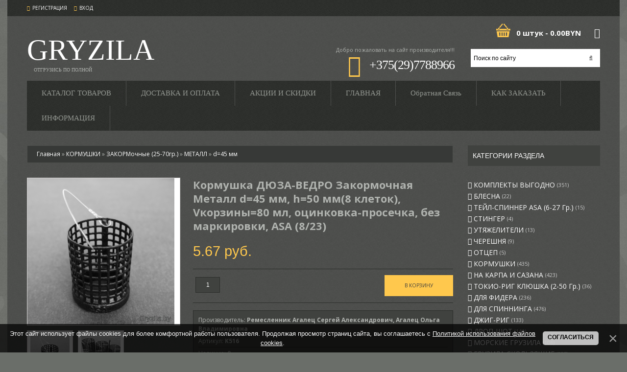

--- FILE ---
content_type: text/html; charset=UTF-8
request_url: https://gryzila.by/shop/12351/imgs/kormushka-djuza-vedro-zakormochnaja-metall-d-45-mm-h-50-mm-8-kletok-vkorziny-60-ml-ocinkovka-prosechka-bez-markirovki-asa-8-23
body_size: 17130
content:
<!DOCTYPE html>
<!-- Yandex.Metrika counter -->
<script type="text/javascript" >
 (function(m,e,t,r,i,k,a){m[i]=m[i]||function(){(m[i].a=m[i].a||[]).push(arguments)};
 m[i].l=1*new Date();
 for (var j = 0; j < document.scripts.length; j++) {if (document.scripts[j].src === r) { return; }}
 k=e.createElement(t),a=e.getElementsByTagName(t)[0],k.async=1,k.src=r,a.parentNode.insertBefore(k,a)})
 (window, document, "script", "https://mc.yandex.ru/metrika/tag.js", "ym");

 ym(96596623, "init", {
 clickmap:true,
 trackLinks:true,
 accurateTrackBounce:true
 });
</script>
<noscript><div><img src="https://mc.yandex.ru/watch/96596623" style="position:absolute; left:-9999px;" alt="" /></div></noscript>
<!-- /Yandex.Metrika counter -->
<html lang="en">
<head>
 <title>Изображения Кормушка ДЮЗА-ВЕДРО Закормочная Металл d=45 мм, h=50 мм(8 клеток), Vкорзины=80 мл, оцинковка-просечка, без маркировки, ASA (8/23) -  - КОРМУШКИ и ГРУЗА - ОТГРУЗИСЬ ПО ПОЛНОЙ НА GRYZILA.BY</title> 
 <meta charset="utf-8">
 <meta name="viewport" content="width=device-width, initial-scale=1.0">
 <link rel="icon" href="/img/favicon.ico" type="image/x-icon">
 <link rel="shortcut icon" href="/img/favicon.ico" type="image/x-icon" />
 <meta name="description" content="Купите Кормушка ДЮЗА-ВЕДРО Закормочная Металл d=45 мм, h=50 мм(8 клеток), Vкорзины=80 мл, оцинковка-просечка, без маркировки, ASA (8/23) по выгодной цене на ОТГРУЗИСЬ ПО ПОЛНОЙ НА GRYZILA.BY с доставкой по Минску и почтой по РБ и РФ" />
<meta property="og:image" content="https://gryzila.by/_sh/123/12351.jpg" />
 <meta name="keywords" content="Your keywords">
 <meta name="author" content="Your name">
 <!--CSS-->
 <link type="text/css" rel="StyleSheet" href="/_st/my.css" />
 <link rel="stylesheet" href="/fonts/font-awesome.css">
 <link rel="stylesheet" href="/css/bootstrap.css" >
 <link rel="stylesheet" href="/css/camera.css"> 
 <link rel="stylesheet" href="/css/superfish.css" >
 <link rel="stylesheet" href="/css/style.css" >
 <link rel="stylesheet" href="/css/responsive.css">

	<link rel="stylesheet" href="/.s/src/base.min.css" />
	<link rel="stylesheet" href="/.s/src/layer7.min.css" />

	<script src="/.s/src/jquery-1.12.4.min.js"></script>
	
	<script src="/.s/src/uwnd.min.js"></script>
	<script src="//s725.ucoz.net/cgi/uutils.fcg?a=uSD&ca=2&ug=999&isp=1&r=0.48744114360878"></script>
	<link rel="stylesheet" href="/.s/src/ulightbox/ulightbox.min.css" />
	<link rel="stylesheet" href="/.s/src/socCom.min.css" />
	<link rel="stylesheet" href="/.s/src/social4.css" />
	<script src="/.s/src/ulightbox/ulightbox.min.js"></script>
	<script src="/.s/src/bottomInfo.min.js"></script>
	<script src="/.s/src/shop_utils.js"></script>
	<script src="/.s/src/socCom.min.js"></script>
	<script src="//sys000.ucoz.net/cgi/uutils.fcg?a=soc_comment_get_data&site=lgryzila"></script>
	<script>
/* --- UCOZ-JS-DATA --- */
window.uCoz = {"shop_price_f":["%01.2f",""],"bottomInfoData":[{"cookieKey":"cPolOk","id":"cookiePolicy","button":230039,"class":"","message":230038}],"sh_curr":{"4":{"code":"BYN","rate":1,"dpos":0,"default":1,"disp":" руб.","name":"BYN"}},"module":"shop","ver":1,"layerType":7,"site":{"domain":"gryzila.by","id":"lgryzila","host":"gryzila.usite.pro"},"shop_price_separator":"","sh_curr_def":4,"sign":{"7254":"Изменить размер","230038":"Этот сайт использует файлы cookies для более комфортной работы пользователя. Продолжая просмотр страниц сайта, вы соглашаетесь с <a href=/index/cookiepolicy target=_blank >Политикой использования файлов cookies</a>.","3255":"Сохранить","7252":"Предыдущий","5458":"Следующий","3125":"Закрыть","230039":"Согласиться","7287":"Перейти на страницу с фотографией.","5255":"Помощник","7251":"Запрошенный контент не может быть загружен. Пожалуйста, попробуйте позже.","3238":"Опции","3129":"Доступ запрещён. Истёк период сессии.","210178":"Замечания","10075":"Обязательны для выбора","7253":"Начать слайд-шоу","3300":"Ошибка"},"mf":"lgryzila","sh_goods":{"12351":{"old_price":"0.00","imgs":["/_sh/123/12351m.jpg","/_sh/123/12351m_1.jpg"],"price":"5.67"}},"country":"US","language":"ru","uLightboxType":1,"ssid":"742243271351573553566"};
/* --- UCOZ-JS-CODE --- */

		function eRateEntry(select, id, a = 65, mod = 'shop', mark = +select.value, path = '', ajax, soc) {
			if (mod == 'shop') { path = `/${ id }/edit`; ajax = 2; }
			( !!select ? confirm(select.selectedOptions[0].textContent.trim() + '?') : true )
			&& _uPostForm('', { type:'POST', url:'/' + mod + path, data:{ a, id, mark, mod, ajax, ...soc } });
		}

		function updateRateControls(id, newRate) {
			let entryItem = self['entryID' + id] || self['comEnt' + id];
			let rateWrapper = entryItem.querySelector('.u-rate-wrapper');
			if (rateWrapper && newRate) rateWrapper.innerHTML = newRate;
			if (entryItem) entryItem.querySelectorAll('.u-rate-btn').forEach(btn => btn.remove())
		}
$(function() {
		$('#fCode').on('keyup', function(event) {
			try {checkSecure(); } catch(e) {}
		});
	});
	
checkNumber_header = 'Замечания';
		checkNumber_err = 'Опции<ul>%err_msg%</ul>Обязательны для выбора';
function loginPopupForm(params = {}) { new _uWnd('LF', ' ', -250, -100, { closeonesc:1, resize:1 }, { url:'/index/40' + (params.urlParams ? '?'+params.urlParams : '') }) }
/* --- UCOZ-JS-END --- */
</script>

	<style>.UhideBlock{display:none; }</style>
	<script type="text/javascript">new Image().src = "//counter.yadro.ru/hit;noadsru?r"+escape(document.referrer)+(screen&&";s"+screen.width+"*"+screen.height+"*"+(screen.colorDepth||screen.pixelDepth))+";u"+escape(document.URL)+";"+Date.now();</script><link rel="stylesheet" href="/_st/shop.css" /><script src="/.s/src/shop.js"></script><style>
				@font-face {
					font-family: "FontAwesome";
					font-style: normal;
					font-weight: normal;
					src: url("/.s/src/panel-v2/fonts/fontawesome-webfont.eot?#iefix&v=4.3.0") format("embedded-opentype"), url("/.s/src/panel-v2/fonts/fontawesome-webfont.woff2?v=4.3.0") format("woff2"), url("/.s/src/panel-v2/fonts/fontawesome-webfont.woff?v=4.3.0") format("woff"), url("/.s/src/panel-v2/fonts/fontawesome-webfont.ttf?v=4.3.0") format("truetype"), url("/.s/src/panel-v2/fonts/fontawesome-webfont.svg?v=4.3.0#fontawesomeregular") format("svg");
				}
			</style>
</head>
 <!--JS-->
 <script src="/js/jquery-migrate-1.2.1.min.js"></script>
 <script src="/js/superfish.js"></script>
 <script src="/js/jquery.easing.1.3.js"></script>
 <script src="/js/scripts.js"></script>
 <script src="/js/jquery.mobilemenu.js"></script>
 <script src="/js/camera.js"></script>

 
<!--[if lt IE 8]>
 <div style=' clear: both; text-align:center; position: relative;'>
 <a href="http://windows.microsoft.com/en-US/internet-explorer/products/ie/home?ocid=ie6_countdown_bannercode"><img src="http://storage.ie6countdown.com/assets/100/images/banners/warning_bar_0000_us.jpg" border="0" height="42" width="820" alt="You are using an outdated browser. For a faster, safer browsing experience, upgrade for free today." /></a>
 </div>
 <![endif]--> 
 <!--[if lt IE 9]>
 <style>
 body {
 min-width: 960px !important;
 }
 </style>
<![endif]--> 

<body>



<div class="wrapper">
<div class="page">
 <header>
 <div class="header-container">
 <div class="container">
 <div class="row">
 <div class="col-xs-12">
 <div class="header">
 <div class="header-border">
 <div class="quick-access">
 <ul class="links">
 
 <li><a href="/index/3">Регистрация</a></li>
 <li><a class="login-link-top" href="javascript:;" rel="nofollow" onclick="loginPopupForm(); return false;">Вход</a></li>
 
 </ul>
 </div>
 
 </div>
 <h1 class="logo"><a class="logo" title="Визитные карточки" href="/">Gryzila <span>отгрузись по полной</span></a></h1>
 <div id="shop-basket"><!-- Yandex.Metrika counter -->
<script type="text/javascript" >
 (function(m,e,t,r,i,k,a){m[i]=m[i]||function(){(m[i].a=m[i].a||[]).push(arguments)};
 m[i].l=1*new Date();
 for (var j = 0; j < document.scripts.length; j++) {if (document.scripts[j].src === r) { return; }}
 k=e.createElement(t),a=e.getElementsByTagName(t)[0],k.async=1,k.src=r,a.parentNode.insertBefore(k,a)})
 (window, document, "script", "https://mc.yandex.ru/metrika/tag.js", "ym");

 ym(96596623, "init", {
 clickmap:true,
 trackLinks:true,
 accurateTrackBounce:true
 });
</script>
<noscript><div><img src="https://mc.yandex.ru/watch/96596623" style="position:absolute; left:-9999px;" alt="" /></div></noscript>
<!-- /Yandex.Metrika counter -->
<div class="header-cart">
 <div class="block-content">
 
 
 
 <div class="cart-content">
 <div class="subtotal">
 
 <div>Ваша корзина пуста</div>
 </div>
 
 </div>
 
 </div>
  <div class="empty">0 штук - <span class="price">0.00BYN</span></div>
</div>

<script language="Javascript"><!--
var lock_buttons = 0;

function clearBasket(){
 if(lock_buttons) return false; else lock_buttons = 1;
 var el = $('#shop-basket');
 if(el.length){ var g=document.createElement("div"); $(g).addClass('myWinGrid').attr("id",'shop-basket-fade').css({"left":"0","top":"0","position":"absolute","border":"#CCCCCC 1px solid","width":$(el).width()+'px',"height":$(el).height()+'px',"z-index":5}).hide().bind('mousedown',function(e){e.stopPropagation();e.preventDefault();_uWnd.globalmousedown();}).html('<div class="myWinLoad" style="margin:5px;"></div>'); $(el).append(g); $(g).show(); }
 _uPostForm('',{type:'POST',url:'/shop/basket',data:{'mode':'clear'}});
 ga_event('basket_clear');
 return false;
}

function removeBasket(id){
 if(lock_buttons) return false; else lock_buttons = 1;
 $('#basket-item .with-clear-'+id+' .sb-func').removeClass('remove').addClass('myWinLoadS').attr('title','');
 _uPostForm('',{type:'POST',url:'/shop/basket',data:{'mode':'del', 'id':id}});
 return false;
}

function add2Basket(id,pref){
 if(lock_buttons) return false; else lock_buttons = 1;
 var opt = new Array();
 $('#b'+pref+'-'+id+'-basket').attr('disabled','disabled');
 $('#'+pref+'-'+id+'-basket').removeClass('done').removeClass('err').removeClass('add').addClass('wait').attr('title','');
 $('#'+pref+'-'+id+'-options-selectors').find('input:checked, select').each(function(){ opt.push(this.id.split('-')[3]+(parseInt(this.value) ? '-'+this.value :''));});
 _uPostForm('',{type:'POST',url:'/shop/basket',data:{'mode':'add', 'id':id, 'pref':pref, 'opt':opt.join(':'), 'cnt':$('#q'+pref+'-'+id+'-basket').attr('value')}});
 ga_event('basket_add');
 return false;
}

function buyNow(id,pref){
 if(lock_buttons) return false; else lock_buttons = 1;
 var opt = new Array();
 $('#b'+pref+'-'+id+'-buynow').attr('disabled','disabled');
 $('#'+pref+'-'+id+'-buynow').removeClass('done').removeClass('err').removeClass('now').addClass('wait').attr('title','');
 $('#'+pref+'-'+id+'-options-selectors').find('input:checked, select').each(function(){ opt.push(this.id.split('-')[3]+(parseInt(this.value) ? '-'+this.value :''));});
 _uPostForm('',{type:'POST',url:'/shop/basket',data:{'mode':'add', 'id':id, 'pref':pref, 'opt':opt.join(':'), 'cnt':$('#q'+pref+'-'+id+'-basket').attr('value'), 'now':1}});
 ga_event('basket_buynow')
 return false;
}
jQuery('#shop-basket a').on('click touchend', function(e) {
 var el = jQuery(this);
 var link = el.attr('href');
 window.location = link;
});
//-->
</script></div>
 <div class="searchForm">
 <form class="searchform" method="post" action="/shop/search" onsubmit="this.sfSbm.disabled=true">
 <div class="schQuery"><input type="text" name="query" class="queryField" value="Поиск по сайту" onfocus="if(this.value == 'Поиск по сайту') {this.value = ''}" onblur="if(this.value == '') {this.value = 'Поиск по сайту'}" /></div>
 <div class="schBtn"><input type="submit" class="searchSbmFl" value="" /></div>
 </form>
 </div>
 <div class="f-right">
 <p class="welcome-msg"><span>Добро пожаловать</span> на сайт производителя!!!</p>
 <div class="header-block"> <a href="tel:+375297788966">+375(29)7788966</a></div>
 </div>
 </div>
 </div>
 </div>
 </div>
 </div>
 <div class="nav-container">
 <div class="container">
 <div class="row">
 <div class="col-xs-12">
 <nav class="tm_navbar">
 <div id="uNMenuDiv1" class="uMenuV"><ul class="uMenuRoot">
<li class="uWithSubmenu"><a  href="/shop/all" ><span>КАТАЛОГ ТОВАРОВ</span></a><ul>
<li><a  href="/shop/kormushki" ><span>КОРМУШКИ</span></a></li>
<li><a  href="/shop/komplekty-vygodno" ><span>КОМПЛЕКТЫ ВЫГОДНО</span></a></li>
<li><a  href="/shop/utjazheliteli" ><span>УТЯЖЕЛИТЕЛИ</span></a></li>
<li><a  href="/shop/cheburashki" ><span>ЧЕБУРАШКИ</span></a></li>
<li><a  href="/shop/stinger" ><span>СТИНГЕР</span></a></li>
<li><a  href="/shop/dzhig-rigi" ><span>ДЖИГ-РИГ</span></a></li>
<li><a  href="/shop/drop-shot" ><span>ДРОП-ШОТ</span></a></li>
<li><a  href="/shop/tejl-spinner" ><span>ТЕЙЛ-СПИННЕР</span></a></li>
<li><a  href="/shop/pilkery" ><span>ПИЛЬКЕРЫ</span></a></li>
<li><a  href="/shop/na-karpa" ><span>НА КАРПА И САЗАНА</span></a></li>
<li><a  href="/shop/dlja-spininga" ><span>ДЛЯ СПИННИНГА</span></a></li>
<li><a  href="/shop/otcep" ><span>ОТЦЕПЫ</span></a></li>
<li><a  href="/shop/dlja-fidera" ><span>ДЛЯ ФИДЕРА</span></a></li>
<li><a  href="/shop/gruzila-skolzjashhie-in-line-1/grusha-na-soma" ><span>НА СОМА</span></a></li>
<li><a  href="/shop/shtopor" ><span>ШТОПОР ОГРУЖЕННЫЙ </span></a></li>
<li><a  href="/shop/morskie" ><span>МОРСКИЕ ГРУЗИЛА</span></a></li>
<li><a  href="/shop/gruzila-skolzjashhie-in-line-1" ><span>СКОЛЬЗЯЩИЕ ГРУЗИЛА</span></a></li>
<li><a  href="/shop/in-line-inlajn-gruzila" ><span>ИНЛАЙН IN-LINE ГРУЗИЛА</span></a></li>
<li><a  href="/shop/markernye-gruzila-1" ><span>МАРКЕРНЫЕ ГРУЗЫ</span></a></li>
<li><a  href="/shop/shtopor" ><span>ШТОПОР</span></a></li>
<li><a  href="/shop/balda" ><span>БАЛДА</span></a></li>
<li><a  href="/shop/blesna" ><span>БЛЕСНА</span></a></li>
<li><a  href="/shop/trolingovye-buksiry" ><span>ТРОЛЛИНГОВЫЕ БУКСИРЫ</span></a></li>
<li><a  href="/shop/sjurfkastingovye-gruzila" ><span>СЮРФКАСТИНГОВЫЕ ГРУЗИЛА</span></a></li>
<li><a  href="/shop/glubinomer" ><span>ГЛУБИНОМЕРЫ</span></a></li>
<li><a  href="/shop/tokio-rig" ><span>ТОКИО-РИГ   КЛЮШКА</span></a></li>
<li><a  href="/shop/tirolskaja-palochka" ><span>ТИРОЛЬСКАЯ ПАЛОЧКА</span></a></li>
<li><a  href="/shop/chereshnja" ><span>ЧЕРЕШНЯ НА ЛЕЩА</span></a></li>
<li><a  href="/shop/kolco" ><span>КОЛЬЦО НА ЛЕЩА</span></a></li></ul></li>
<li><a  href="http://gryzila.by/index/dostavka_i_oplata/0-8" target="_blank"><span>ДОСТАВКА И ОПЛАТА</span></a></li>
<li><a  href="/index/akcii_i_skidki/0-4" target="_blank"><span>АКЦИИ И СКИДКИ</span></a></li>
<li><a  href="/" ><span>ГЛАВНАЯ</span></a></li>
<li><a  href="/index/0-3" target="_blank"><span>Обратная связь</span></a></li>
<li><a  href="/index/0-2" target="_blank"><span>КАК ЗАКАЗАТЬ</span></a></li>
<li><a  href="/index/informacija/0-10" ><span>ИНФОРМАЦИЯ</span></a></li></ul></div>
 </nav>
 </div>
 </div>
 </div>
 </div>
 </header>
 
 <div class="main-container">
 <div class="container">
 <div class="row">
 
 <div class="col-left sidebar col-xs-12 col-sm-3">
 <!--U1CLEFTER1Z--><!-- <block2> -->

<div class="block">
<div class="block-title cat-block-title">Категории раздела</div>
 <div class="block-content"><!-- <bc> --><div class="cat-blocks with-clear gTable" style="width:100%!important"><div id="blocks-rt-578" class="gTableTop" onclick="shopCatBlocks(this,'lgryzilauShopC','gTableTop','gTableSubTop')"><input type="hidden" id="cid-p-578" class="cid-p" value="1">КОМПЛЕКТЫ ВЫГОДНО&nbsp;<u class="forumDescr">(351)</u></div><ul id="blocks-ch-578"><li class="forumNameTd"><a id="cat-id-676" href="/shop/komplekty-vygodno/kormushki-1">КОРМУШКИ</a>&nbsp;<u class="forumDescr">(55)</u></li><li class="forumNameTd"><a id="cat-id-579" href="/shop/komplekty-vygodno/lampa">ЛАМПА</a>&nbsp;<u class="forumDescr">(10)</u></li><li class="forumNameTd"><a id="cat-id-581" href="/shop/komplekty-vygodno/kubik">КУБИК</a>&nbsp;<u class="forumDescr">(10)</u></li><li class="forumNameTd"><a id="cat-id-585" href="/shop/komplekty-vygodno/grippa">ГРИППА</a>&nbsp;<u class="forumDescr">(27)</u></li><li class="forumNameTd"><a id="cat-id-588" href="/shop/komplekty-vygodno/samoljot">САМОЛЁТ</a>&nbsp;<u class="forumDescr">(18)</u></li><li class="forumNameTd"><a id="cat-id-591" href="/shop/komplekty-vygodno/shar-szhatyj">ШАР СЖАТЫЙ</a>&nbsp;<u class="forumDescr">(4)</u></li><li class="forumNameTd"><a id="cat-id-593" href="/shop/komplekty-vygodno/piramida">ПИРАМИДА</a>&nbsp;<u class="forumDescr">(9)</u></li><li class="forumNameTd"><a id="cat-id-597" href="/shop/komplekty-vygodno/ulej">УЛЕЙ</a>&nbsp;<u class="forumDescr">(5)</u></li><li class="forumNameTd"><a id="cat-id-599" href="/shop/komplekty-vygodno/gorizont">ГОРИЗОНТ</a>&nbsp;<u class="forumDescr">(34)</u></li><li class="forumNameTd"><a id="cat-id-601" href="/shop/komplekty-vygodno/karpovoe">КАРПОВОЕ</a>&nbsp;<u class="forumDescr">(7)</u></li><li class="forumNameTd"><a id="cat-id-603" href="/shop/komplekty-vygodno/trjokhlopastnoe">ТРЁХЛОПАСТНОЕ</a>&nbsp;<u class="forumDescr">(7)</u></li><li class="forumNameTd"><a id="cat-id-604" href="/shop/komplekty-vygodno/lastochkin-khvost">ЛАСТОЧКИН ХВОСТ</a>&nbsp;<u class="forumDescr">(3)</u></li><li class="forumNameTd"><a id="cat-id-605" href="/shop/komplekty-vygodno/romb-skolzjashhij">РОМБ скользящий</a>&nbsp;<u class="forumDescr">(10)</u></li><li class="forumNameTd"><a id="cat-id-606" href="/shop/komplekty-vygodno/in-line">IN-LINE</a>&nbsp;<u class="forumDescr">(20)</u></li><li class="forumNameTd"><a id="cat-id-607" href="/shop/komplekty-vygodno/markery">МАРКЕРЫ</a>&nbsp;<u class="forumDescr">(23)</u></li><li class="forumNameTd"><a id="cat-id-608" href="/shop/komplekty-vygodno/kolco">КОЛЬЦО</a>&nbsp;<u class="forumDescr">(7)</u></li><li class="forumNameTd"><a id="cat-id-609" href="/shop/komplekty-vygodno/tokio-rig">ТОКИО-РИГ</a>&nbsp;<u class="forumDescr">(13)</u></li><li class="forumNameTd"><a id="cat-id-610" href="/shop/komplekty-vygodno/pilkery">ПИЛЬКЕРЫ</a>&nbsp;<u class="forumDescr">(15)</u></li><li class="forumNameTd"><a id="cat-id-612" href="/shop/komplekty-vygodno/banan">БАНАН</a>&nbsp;<u class="forumDescr">(2)</u></li><li class="forumNameTd"><a id="cat-id-614" href="/shop/komplekty-vygodno/grusha-ploskaja">ГРУША</a>&nbsp;<u class="forumDescr">(16)</u></li><li class="forumNameTd"><a id="cat-id-616" href="/shop/komplekty-vygodno/tirolskaja-palochka">ТИРОЛЬСКАЯ ПАЛОЧКА</a>&nbsp;<u class="forumDescr">(16)</u></li><li class="forumNameTd"><a id="cat-id-617" href="/shop/komplekty-vygodno/olivka">ОЛИВКА</a>&nbsp;<u class="forumDescr">(9)</u></li><li class="forumNameTd"><a id="cat-id-618" href="/shop/komplekty-vygodno/amfora">СЮРФКАСТИНГОВЫЕ</a>&nbsp;<u class="forumDescr">(5)</u></li><li class="forumNameTd"><a id="cat-id-619" href="/shop/komplekty-vygodno/trollingovye-buksiry">ТРОЛЛИНГОВЫЕ БУКСИРЫ</a>&nbsp;<u class="forumDescr">(2)</u></li><li class="forumNameTd"><a id="cat-id-620" href="/shop/komplekty-vygodno/morskie">МОРСКИЕ</a>&nbsp;<u class="forumDescr">(13)</u></li><li class="forumNameTd"><a id="cat-id-621" href="/shop/komplekty-vygodno/golova-ryby">ГОЛОВА РЫБЫ</a>&nbsp;<u class="forumDescr">(11)</u></li></ul><div id="blocks-rt-752" class="gTableTop" onclick="shopCatBlocks(this,'lgryzilauShopC','gTableTop','gTableSubTop')"><input type="hidden" id="cid-p-752" class="cid-p" value="1">БЛЕСНА&nbsp;<u class="forumDescr">(22)</u></div><ul id="blocks-ch-752"><li class="forumNameTd"><a id="cat-id-753" href="/shop/blesna/sekach">СЕКАЧ (9-60 гр.)</a>&nbsp;<u class="forumDescr">(10)</u></li><li class="forumNameTd"><a id="cat-id-754" href="/shop/blesna/lodochka">ЛОДОЧКА</a>&nbsp;<u class="forumDescr">(6)</u></li><li class="forumNameTd"><a id="cat-id-908" href="/shop/blesna/utjazhelitel-blesny-4-70gr">УТЯЖЕЛИТЕЛЬ БЛЕСНЫ (4-70гр.)</a>&nbsp;<u class="forumDescr">(1)</u></li><li class="forumNameTd"><a id="cat-id-915" href="/shop/blesna/otcep-150-1200gr">ОТЦЕП (150-1200гр.)</a>&nbsp;<u class="forumDescr">(5)</u></li></ul><div id="blocks-rt-803" class="gTableTop" onclick="location.href='/shop/tejl-spinner'"><input type="hidden" id="cid-p-803" class="cid-p" value="1">ТЕЙЛ-СПИННЕР ASA (6-27 гр.)&nbsp;<u class="forumDescr">(15)</u></div><ul id="blocks-ch-803"></ul><div id="blocks-rt-871" class="gTableTop" onclick="location.href='/shop/stinger'"><input type="hidden" id="cid-p-871" class="cid-p" value="1">СТИНГЕР&nbsp;<u class="forumDescr">(4)</u></div><ul id="blocks-ch-871"></ul><div id="blocks-rt-875" class="gTableTop" onclick="shopCatBlocks(this,'lgryzilauShopC','gTableTop','gTableSubTop')"><input type="hidden" id="cid-p-875" class="cid-p" value="1">УТЯЖЕЛИТЕЛИ&nbsp;<u class="forumDescr">(13)</u></div><ul id="blocks-ch-875"><li class="forumNameTd"><a id="cat-id-905" href="/shop/utjazheliteli/utjazhelitel-blesny-4-70gr">УТЯЖЕЛИТЕЛЬ БЛЕСНЫ (4-70гр.)</a>&nbsp;<u class="forumDescr">(1)</u></li><li class="forumNameTd"><a id="cat-id-906" href="/shop/utjazheliteli/utjazhelitel-silikonovykh-primanok-1-2-3gr">УТЯЖЕЛИТЕЛЬ СИЛИКОНОВЫХ ПРИМАНОК (1-2-3гр.)</a>&nbsp;<u class="forumDescr">(3)</u></li><li class="forumNameTd"><a id="cat-id-907" href="/shop/utjazheliteli/utjazhelitel-20-170gr">Утяжелитель (20-170гр.)</a>&nbsp;<u class="forumDescr">(9)</u></li></ul><div id="blocks-rt-899" class="gTableTop" onclick="location.href='/shop/chereshnja'"><input type="hidden" id="cid-p-899" class="cid-p" value="1">ЧЕРЕШНЯ&nbsp;<u class="forumDescr">(9)</u></div><ul id="blocks-ch-899"></ul><div id="blocks-rt-909" class="gTableTop" onclick="location.href='/shop/otcep'"><input type="hidden" id="cid-p-909" class="cid-p" value="1">ОТЦЕП&nbsp;<u class="forumDescr">(5)</u></div><ul id="blocks-ch-909"></ul><div id="blocks-rt-30" class="gTableTop" onclick="shopCatBlocks(this,'lgryzilauShopC','gTableTop','gTableSubTop')"><input type="hidden" id="cid-p-30" class="cid-p" value="1">КОРМУШКИ&nbsp;<u class="forumDescr">(435)</u></div><ul id="blocks-ch-30"><li class="forumNameTd"><a id="cat-id-717" href="/shop/kormushki/piker">ПИКЕРные (10-50гр.)</a>&nbsp;<u class="forumDescr">(46)</u></li><li class="forumNameTd"><a id="cat-id-233" href="/shop/kormushki/razbornaja">ПУЛЯ РАЗБОРНАЯ ПЛАСТИК (30-140гр.)</a>&nbsp;<u class="forumDescr">(75)</u></li><li class="forumNameTd"><a id="cat-id-732" href="/shop/kormushki/zakormochnye">ЗАКОРМочные (25-70гр.)</a>&nbsp;<u class="forumDescr">(23)</u></li><li class="forumNameTd"><a id="cat-id-638" href="/shop/kormushki/djuza">ДЮЗА ПЛАСТИК (20-80гр.)</a>&nbsp;<u class="forumDescr">(91)</u></li><li class="forumNameTd"><a id="cat-id-674" href="/shop/kormushki/krab">КРАБ с Откидными Усами (60-110гр.)</a>&nbsp;<u class="forumDescr">(6)</u></li><li class="forumNameTd"><a id="cat-id-296" href="/shop/kormushki/serbskaja-pulja">ПУЛЯ СЕРБСКАЯ МЕТАЛЛ (20-80гр.)</a>&nbsp;<u class="forumDescr">(7)</u></li><li class="forumNameTd"><a id="cat-id-791" href="/shop/kormushki/gibridnye">КРАБО-ЁЖ Гибрид с Откидными Усами (40-140гр.)</a>&nbsp;<u class="forumDescr">(12)</u></li><li class="forumNameTd"><a id="cat-id-817" href="/shop/kormushki/strela">СТРЕЛА МЕТАЛЛ (40-100гр.)</a>&nbsp;<u class="forumDescr">(5)</u></li><li class="forumNameTd"><a id="cat-id-794" href="/shop/kormushki/jozh">ЁЖ (40-140гр.)</a>&nbsp;<u class="forumDescr">(24)</u></li><li class="forumNameTd"><a id="cat-id-698" href="/shop/kormushki/sjurfkastingovye">СЮРФКАСТ с Откидными Усами (60-150гр.)</a>&nbsp;<u class="forumDescr">(10)</u></li><li class="forumNameTd"><a id="cat-id-919" href="/shop/kormushki/jozh-s-usami">ЁЖ с УСАМИ</a>&nbsp;<u class="forumDescr">(6)</u></li><li class="forumNameTd"><a id="cat-id-189" href="/shop/kormushki/pauk">ПУЛЯ (ПАУК) с Откидными Усами (40-180гр.)</a>&nbsp;<u class="forumDescr">(7)</u></li><li class="forumNameTd"><a id="cat-id-918" href="/shop/kormushki/tunel-s-usami">ТУНЕЛЬ с УСАМИ</a>&nbsp;<u class="forumDescr">(3)</u></li><li class="forumNameTd"><a id="cat-id-429" href="/shop/kormushki/vampir">ВАМПИР ПЛАСТИК (30-140гр.)</a>&nbsp;<u class="forumDescr">(10)</u></li><li class="forumNameTd"><a id="cat-id-646" href="/shop/kormushki/djuza-1">ДЮЗА МЕТАЛЛ (15-110гр.)</a>&nbsp;<u class="forumDescr">(29)</u></li><li class="forumNameTd"><a id="cat-id-881" href="/shop/kormushki/sputnik">СПУТНИК МЕТАЛЛ (30-100гр.)</a>&nbsp;<u class="forumDescr">(8)</u></li><li class="forumNameTd"><a id="cat-id-98" href="/shop/kormushki/pulja">ПУЛЯ ПЛАСТИК(40-110гр.)</a>&nbsp;<u class="forumDescr">(8)</u></li><li class="forumNameTd"><a id="cat-id-699" href="/shop/kormushki/korzinka">КОРЗИНКА ПЛАСТИК (10-140гр.)</a>&nbsp;<u class="forumDescr">(26)</u></li><li class="forumNameTd"><a id="cat-id-218" href="/shop/kormushki/tunnel">ТУННЕЛЬ МЕТАЛЛ (20-140гр.)</a>&nbsp;<u class="forumDescr">(6)</u></li><li class="forumNameTd"><a id="cat-id-168" href="/shop/kormushki/tjulpan-1">ТЮЛЬПАН (45-83гр.)</a>&nbsp;<u class="forumDescr">(2)</u></li><li class="forumNameTd"><a id="cat-id-97" href="/shop/kormushki/setchataja">КЛЕТКА МЕТАЛЛ (20-140гр.)</a>&nbsp;<u class="forumDescr">(6)</u></li><li class="forumNameTd"><a id="cat-id-99" href="/shop/kormushki/spiral">СПИРАЛЬ (60-130гр.)</a>&nbsp;<u class="forumDescr">(4)</u></li><li class="forumNameTd"><a id="cat-id-697" href="/shop/kormushki/inlajn-s-gotverstijami">ИН-ЛАЙН 2 в 1 (Груз+Кормушка) (70-120гр.)</a>&nbsp;<u class="forumDescr">(6)</u></li><li class="forumNameTd"><a id="cat-id-100" href="/shop/kormushki/zhuk">ЖУК (30-90гр.)</a>&nbsp;<u class="forumDescr">(3)</u></li><li class="forumNameTd"><a id="cat-id-96" href="/shop/kormushki/utjazhelitel-dlja-kormushki">Утяжелитель (20-170гр.)</a>&nbsp;<u class="forumDescr">(9)</u></li><li class="forumNameTd"><a id="cat-id-816" href="/shop/kormushki/pruzhina">ПРУЖИНА (0-67гр.)</a>&nbsp;<u class="forumDescr">(3)</u></li><li class="forumNameTd"><a id="cat-id-837" href="/shop/kormushki/tverskaja">ТВЕРСКАЯ скользящая (60-180гр.)</a>&nbsp;<u class="forumDescr">(7)</u></li></ul><div id="blocks-rt-302" class="gTableTop" onclick="shopCatBlocks(this,'lgryzilauShopC','gTableTop','gTableSubTop')"><input type="hidden" id="cid-p-302" class="cid-p" value="1">НА КАРПА И САЗАНА&nbsp;<u class="forumDescr">(423)</u></div><ul id="blocks-ch-302"><li class="forumNameTd"><a id="cat-id-344" href="/shop/na-karpa/markernye-gruzila">МАРКЕРНЫЕ ГРУЗИЛА (20-150гр.)</a>&nbsp;<u class="forumDescr">(59)</u></li><li class="forumNameTd"><a id="cat-id-362" href="/shop/na-karpa/sjurfkastingovye-gruzila">СЮРФКАСТ (60-150гр.)</a>&nbsp;<u class="forumDescr">(10)</u></li><li class="forumNameTd"><a id="cat-id-338" href="/shop/na-karpa/in-line">IN-LINE (30-185гр.)</a>&nbsp;<u class="forumDescr">(41)</u></li><li class="forumNameTd"><a id="cat-id-487" href="/shop/na-karpa/gorizont">ГОРИЗОНТ (28-230гр.)</a>&nbsp;<u class="forumDescr">(69)</u></li><li class="forumNameTd"><a id="cat-id-498" href="/shop/na-karpa/grippa-1">ГРИППА (40-350гр.)</a>&nbsp;<u class="forumDescr">(75)</u></li><li class="forumNameTd"><a id="cat-id-320" href="/shop/na-karpa/universalnoe">КАРПОВОЕ (60-200гр.)</a>&nbsp;<u class="forumDescr">(14)</u></li><li class="forumNameTd"><a id="cat-id-324" href="/shop/na-karpa/lastochkin-khvost">ЛАСТОЧКИН ХВОСТ (86-140гр.)</a>&nbsp;<u class="forumDescr">(6)</u></li><li class="forumNameTd"><a id="cat-id-325" href="/shop/na-karpa/romb">РОМБ скользящий (40-300гр.)</a>&nbsp;<u class="forumDescr">(20)</u></li><li class="forumNameTd"><a id="cat-id-326" href="/shop/na-karpa/olivka">ОЛИВКА скользящая (0.5-200гр.)</a>&nbsp;<u class="forumDescr">(46)</u></li><li class="forumNameTd"><a id="cat-id-482" href="/shop/na-karpa/glubinomer-kolokol">ГЛУБИНОМЕР КОЛОКОЛ (5-50гр.)</a>&nbsp;<u class="forumDescr">(10)</u></li><li class="forumNameTd"><a id="cat-id-497" href="/shop/na-karpa/kubik-2">КУБИК (60-140гр.)</a>&nbsp;<u class="forumDescr">(20)</u></li><li class="forumNameTd"><a id="cat-id-499" href="/shop/na-karpa/grusha-2">ГРУША (30-160гр.)</a>&nbsp;<u class="forumDescr">(38)</u></li><li class="forumNameTd"><a id="cat-id-500" href="/shop/na-karpa/grusha-ploskaja">ГРУША ПЛОСКАЯ (30-160гр.)</a>&nbsp;<u class="forumDescr">(23)</u></li><li class="forumNameTd"><a id="cat-id-751" href="/shop/na-karpa/grusha-ploskaja-s-otverstijami-2v1">ГРУША ПЛОСКАЯ С ОТВЕРСТИЯМИ 2в1 (70-120гр.)</a>&nbsp;<u class="forumDescr">(6)</u></li><li class="forumNameTd"><a id="cat-id-501" href="/shop/na-karpa/trjokhlopastnoe">ТРЁХЛОПАСТНОЕ (25-200гр.)</a>&nbsp;<u class="forumDescr">(24)</u></li><li class="forumNameTd"><a id="cat-id-502" href="/shop/na-karpa/shar-1">ШАР (9-350гр.)</a>&nbsp;<u class="forumDescr">(26)</u></li><li class="forumNameTd"><a id="cat-id-503" href="/shop/na-karpa/kormushki">КОРМУШКИ</a>&nbsp;<u class="forumDescr">(9)</u></li><li class="forumNameTd"><a id="cat-id-504" href="/shop/na-karpa/samoljot-1">САМОЛЁТ (20-150гр.)</a>&nbsp;<u class="forumDescr">(41)</u></li><li class="forumNameTd"><a id="cat-id-505" href="/shop/na-karpa/pmramida">ПИРАМИДА(40-150гр.)</a>&nbsp;<u class="forumDescr">(18)</u></li><li class="forumNameTd"><a id="cat-id-932" href="/shop/na-karpa/dlja-pva-paketov">Для ПВА пакетов</a>&nbsp;<u class="forumDescr">(27)</u></li></ul><div id="blocks-rt-43" class="gTableTop" onclick="location.href='/shop/tokio-rig'"><input type="hidden" id="cid-p-43" class="cid-p" value="1">ТОКИО-РИГ КЛЮШКА (2-50 гр.)&nbsp;<u class="forumDescr">(36)</u></div><ul id="blocks-ch-43"></ul><div id="blocks-rt-304" class="gTableTop" onclick="shopCatBlocks(this,'lgryzilauShopC','gTableTop','gTableSubTop')"><input type="hidden" id="cid-p-304" class="cid-p" value="1">ДЛЯ ФИДЕРА&nbsp;<u class="forumDescr">(236)</u></div><ul id="blocks-ch-304"><li class="forumNameTd"><a id="cat-id-711" href="/shop/dlja-fidera/markernye-gruzy">МАРКЕРНЫЕ ГРУЗЫ</a>&nbsp;<u class="forumDescr">(59)</u></li><li class="forumNameTd"><a id="cat-id-480" href="/shop/dlja-fidera/glubinomer-kolokol">ГЛУБИНОМЕР КОЛОКОЛ (5-50 гр.)</a>&nbsp;<u class="forumDescr">(10)</u></li><li class="forumNameTd"><a id="cat-id-410" href="/shop/dlja-fidera/kolco">КОЛЬЦО НА ЛЕЩА (40-160 гр.)</a>&nbsp;<u class="forumDescr">(14)</u></li><li class="forumNameTd"><a id="cat-id-704" href="/shop/dlja-fidera/sjurfkastingovye">СЮРФКАСТ с Откидными Усами</a>&nbsp;<u class="forumDescr">(10)</u></li><li class="forumNameTd"><a id="cat-id-398" href="/shop/dlja-fidera/kormushka-razbornaja">ПУЛЯ РАЗБОРНАЯ ПЛАСТИК</a>&nbsp;<u class="forumDescr">(67)</u></li><li class="forumNameTd"><a id="cat-id-810" href="/shop/dlja-fidera/krabo-jozh-gibrid-s-otkidnymi-usami">КРАБО-ЁЖ Гибрид с Откидными Усами</a>&nbsp;<u class="forumDescr">(12)</u></li><li class="forumNameTd"><a id="cat-id-406" href="/shop/dlja-fidera/kormushka-serbskaja-pulja">ПУЛЯ СЕРБСКАЯ МЕТАЛЛ</a>&nbsp;<u class="forumDescr">(7)</u></li><li class="forumNameTd"><a id="cat-id-675" href="/shop/dlja-fidera/kormushka-krab">КРАБ с Откидными Усами</a>&nbsp;<u class="forumDescr">(6)</u></li><li class="forumNameTd"><a id="cat-id-869" href="/shop/dlja-fidera/strela-metall">СТРЕЛА МЕТАЛЛ</a>&nbsp;<u class="forumDescr">(5)</u></li><li class="forumNameTd"><a id="cat-id-403" href="/shop/dlja-fidera/kormushka-pulja">ПУЛЯ ПЛАСТИК</a>&nbsp;<u class="forumDescr">(8)</u></li><li class="forumNameTd"><a id="cat-id-650" href="/shop/dlja-fidera/kormushka-djuza-metallicheskaja">ДЮЗА МЕТАЛЛ</a>&nbsp;<u class="forumDescr">(22)</u></li><li class="forumNameTd"><a id="cat-id-930" href="/shop/dlja-fidera/jozh-s-usami-40-140-gr">ЁЖ с УСАМИ (40-140 гр.)</a>&nbsp;<u class="forumDescr">(6)</u></li><li class="forumNameTd"><a id="cat-id-809" href="/shop/dlja-fidera/jozh">ЁЖ</a>&nbsp;<u class="forumDescr">(22)</u></li><li class="forumNameTd"><a id="cat-id-882" href="/shop/dlja-fidera/sputnik-metall">СПУТНИК МЕТАЛЛ</a>&nbsp;<u class="forumDescr">(8)</u></li><li class="forumNameTd"><a id="cat-id-640" href="/shop/dlja-fidera/kormushka-djuza">ДЮЗА ПЛАСТИК</a>&nbsp;<u class="forumDescr">(55)</u></li><li class="forumNameTd"><a id="cat-id-734" href="/shop/dlja-fidera/piker">ПИКЕРные</a>&nbsp;<u class="forumDescr">(37)</u></li><li class="forumNameTd"><a id="cat-id-737" href="/shop/dlja-fidera/zakormochnye">ЗАКОРМочные</a>&nbsp;<u class="forumDescr">(19)</u></li><li class="forumNameTd"><a id="cat-id-402" href="/shop/dlja-fidera/kormushka-pauk">ПУЛЯ (ПАУК) с Откидными Усами</a>&nbsp;<u class="forumDescr">(7)</u></li><li class="forumNameTd"><a id="cat-id-430" href="/shop/dlja-fidera/kormushka-vampir">ВАМПИР ПЛАСТИК</a>&nbsp;<u class="forumDescr">(10)</u></li><li class="forumNameTd"><a id="cat-id-407" href="/shop/dlja-fidera/kormushka-tunnel">ТУННЕЛЬ МЕТАЛЛ</a>&nbsp;<u class="forumDescr">(6)</u></li><li class="forumNameTd"><a id="cat-id-710" href="/shop/dlja-fidera/kormushka-korzinka">КОРЗИНКА ПЛАСТИК</a>&nbsp;<u class="forumDescr">(26)</u></li><li class="forumNameTd"><a id="cat-id-404" href="/shop/dlja-fidera/kormushka-kletka">КЛЕТКА МЕТАЛЛ</a>&nbsp;<u class="forumDescr">(6)</u></li><li class="forumNameTd"><a id="cat-id-405" href="/shop/dlja-fidera/kormushka-spiral">СПИРАЛЬ</a>&nbsp;<u class="forumDescr">(4)</u></li><li class="forumNameTd"><a id="cat-id-401" href="/shop/dlja-fidera/kormushka-zhuk">ЖУК</a>&nbsp;<u class="forumDescr">(3)</u></li><li class="forumNameTd"><a id="cat-id-408" href="/shop/dlja-fidera/kormushka-tjulpan">ТЮЛЬПАН</a>&nbsp;<u class="forumDescr">(2)</u></li><li class="forumNameTd"><a id="cat-id-409" href="/shop/dlja-fidera/utjazhelitel-dlja-kormushki">Утяжелитель для кормушки</a>&nbsp;<u class="forumDescr">(9)</u></li><li class="forumNameTd"><a id="cat-id-838" href="/shop/dlja-fidera/tverskaja-skolzjashhaja">ТВЕРСКАЯ скользящая</a>&nbsp;<u class="forumDescr">(7)</u></li><li class="forumNameTd"><a id="cat-id-870" href="/shop/dlja-fidera/pruzhina">ПРУЖИНА</a>&nbsp;<u class="forumDescr">(3)</u></li><li class="forumNameTd"><a id="cat-id-931" href="/shop/dlja-fidera/tunel-s-usami">ТУНЕЛЬ с УСАМИ</a>&nbsp;<u class="forumDescr">(3)</u></li></ul><div id="blocks-rt-305" class="gTableTop" onclick="shopCatBlocks(this,'lgryzilauShopC','gTableTop','gTableSubTop')"><input type="hidden" id="cid-p-305" class="cid-p" value="1">ДЛЯ СПИННИНГА&nbsp;<u class="forumDescr">(476)</u></div><ul id="blocks-ch-305"><li class="forumNameTd"><a id="cat-id-358" href="/shop/dlja-spininga/tokio-rig">ТОКИО-РИГ КЛЮШКА (2-50 гр.)</a>&nbsp;<u class="forumDescr">(36)</u></li><li class="forumNameTd"><a id="cat-id-363" href="/shop/dlja-spininga/pulja">ПУЛЯ (2.5-33гр.)</a>&nbsp;<u class="forumDescr">(13)</u></li><li class="forumNameTd"><a id="cat-id-389" href="/shop/dlja-spininga/tirolskie-palochki">ТИРОЛЬСКАЯ ПАЛОЧКА (8-46 гр.)</a>&nbsp;<u class="forumDescr">(30)</u></li><li class="forumNameTd"><a id="cat-id-360" href="/shop/dlja-spininga/pilkery">ПИЛЬКЕРЫ ( 9- 500 гр.)</a>&nbsp;<u class="forumDescr">(22)</u></li><li class="forumNameTd"><a id="cat-id-804" href="/shop/dlja-spininga/tejl-spinner-asa">ТЕЙЛ-СПИННЕР ASA (6-27 гр.)</a>&nbsp;<u class="forumDescr">(15)</u></li><li class="forumNameTd"><a id="cat-id-355" href="/shop/dlja-spininga/s-vplavlennym-vertljugom">С ВЕРТЛЮГОМ</a>&nbsp;<u class="forumDescr">(113)</u></li><li class="forumNameTd"><a id="cat-id-359" href="/shop/dlja-spininga/cheburashki">ЧЕБУРАШКИ (0.5-280гр.)</a>&nbsp;<u class="forumDescr">(175)</u></li><li class="forumNameTd"><a id="cat-id-356" href="/shop/dlja-spininga/s-ukhom">С УХОМ, С УХОМ и ВЕРТЛЮГОМ</a>&nbsp;<u class="forumDescr">(69)</u></li><li class="forumNameTd"><a id="cat-id-361" href="/shop/dlja-spininga/balda">БАЛДА (2-22гр.)</a>&nbsp;<u class="forumDescr">(36)</u></li><li class="forumNameTd"><a id="cat-id-390" href="/shop/dlja-spininga/balansir">БАЛАНСИР (4-16 гр.)</a>&nbsp;<u class="forumDescr">(9)</u></li><li class="forumNameTd"><a id="cat-id-468" href="/shop/dlja-spininga/skolzjashhie">СКОЛЬЗЯЩИЕ</a>&nbsp;<u class="forumDescr">(85)</u></li><li class="forumNameTd"><a id="cat-id-481" href="/shop/dlja-spininga/glubinomer-kolokol">ГЛУБИНОМЕР КОЛОКОЛ (5-50 гр.)</a>&nbsp;<u class="forumDescr">(10)</u></li><li class="forumNameTd"><a id="cat-id-696" href="/shop/dlja-spininga/shtopor-ogruzhennyj">ШТОПОР ОГРУЖЕННЫЙ для силиконовых приманок (10-40 гр.)</a>&nbsp;<u class="forumDescr">(22)</u></li><li class="forumNameTd"><a id="cat-id-815" href="/shop/dlja-spininga/bystrosjom">БЫСТРОСЪЁМ (2-28гр.)</a>&nbsp;<u class="forumDescr">(18)</u></li><li class="forumNameTd"><a id="cat-id-854" href="/shop/dlja-spininga/blesna-sekach">БЛЕСНА СЕКАЧ (9-60гр.)</a>&nbsp;<u class="forumDescr">(10)</u></li><li class="forumNameTd"><a id="cat-id-855" href="/shop/dlja-spininga/blesna-lodochka">БЛЕСНА ЛОДОЧКА</a>&nbsp;<u class="forumDescr">(6)</u></li><li class="forumNameTd"><a id="cat-id-883" href="/shop/dlja-spininga/utjazhelitel-dlesny">УТЯЖЕЛИТЕЛЬ БЛЕСНЫ (4-70гр.)</a>&nbsp;<u class="forumDescr">(1)</u></li><li class="forumNameTd"><a id="cat-id-900" href="/shop/dlja-spininga/utjazhelitel-silikonovykh-primanok">УТЯЖЕЛИТЕЛЬ СИЛИКОНОВЫХ ПРИМАНОК (1-2-3гр.)</a>&nbsp;<u class="forumDescr">(3)</u></li><li class="forumNameTd"><a id="cat-id-914" href="/shop/dlja-spininga/otcep-150-1200gr">ОТЦЕП (150-1200гр.)</a>&nbsp;<u class="forumDescr">(5)</u></li></ul><div id="blocks-rt-514" class="gTableTop" onclick="shopCatBlocks(this,'lgryzilauShopC','gTableTop','gTableSubTop')"><input type="hidden" id="cid-p-514" class="cid-p" value="1">ДЖИГ-РИГ&nbsp;<u class="forumDescr">(133)</u></div><ul id="blocks-ch-514"><li class="forumNameTd"><a id="cat-id-549" href="/shop/dzhig-rigi/kaplja">КАПЛЯ</a>&nbsp;<u class="forumDescr">(12)</u></li><li class="forumNameTd"><a id="cat-id-550" href="/shop/dzhig-rigi/piramida">ПИРАМИДКА</a>&nbsp;<u class="forumDescr">(12)</u></li><li class="forumNameTd"><a id="cat-id-551" href="/shop/dzhig-rigi/ulej">УЛЕЙ</a>&nbsp;<u class="forumDescr">(12)</u></li><li class="forumNameTd"><a id="cat-id-552" href="/shop/dzhig-rigi/zamok">ЗАМОК</a>&nbsp;<u class="forumDescr">(6)</u></li><li class="forumNameTd"><a id="cat-id-571" href="/shop/dzhig-rigi/kljushka">КЛЮШКА</a>&nbsp;<u class="forumDescr">(36)</u></li><li class="forumNameTd"><a id="cat-id-709" href="/shop/dzhig-rigi/tirolskaja-palochka">ТИРОЛЬСКАЯ ПАЛОЧКА</a>&nbsp;<u class="forumDescr">(30)</u></li><li class="forumNameTd"><a id="cat-id-853" href="/shop/dzhig-rigi/bystrosjom">БЫСТРОСЪЁМ</a>&nbsp;<u class="forumDescr">(18)</u></li><li class="forumNameTd"><a id="cat-id-903" href="/shop/dzhig-rigi/kaplja-udlinennaja">КАПЛЯ УДЛИНЕННАЯ</a>&nbsp;<u class="forumDescr">(20)</u></li></ul><div id="blocks-rt-515" class="gTableTop" onclick="shopCatBlocks(this,'lgryzilauShopC','gTableTop','gTableSubTop')"><input type="hidden" id="cid-p-515" class="cid-p" value="1">ДРОП-ШОТ&nbsp;<u class="forumDescr">(141)</u></div><ul id="blocks-ch-515"><li class="forumNameTd"><a id="cat-id-519" href="/shop/drop-shot/banan">БАНАН</a>&nbsp;<u class="forumDescr">(24)</u></li><li class="forumNameTd"><a id="cat-id-520" href="/shop/drop-shot/brilliant">БРИЛЛИАНТ</a>&nbsp;<u class="forumDescr">(6)</u></li><li class="forumNameTd"><a id="cat-id-521" href="/shop/drop-shot/grusha">ГРУША</a>&nbsp;<u class="forumDescr">(24)</u></li><li class="forumNameTd"><a id="cat-id-522" href="/shop/drop-shot/keglja">КЕГЛЯ</a>&nbsp;<u class="forumDescr">(21)</u></li><li class="forumNameTd"><a id="cat-id-523" href="/shop/drop-shot/lampa">ЛАМПА</a>&nbsp;<u class="forumDescr">(10)</u></li><li class="forumNameTd"><a id="cat-id-524" href="/shop/drop-shot/palochka">ПАЛОЧКА</a>&nbsp;<u class="forumDescr">(21)</u></li><li class="forumNameTd"><a id="cat-id-525" href="/shop/drop-shot/olivka">ОЛИВКА</a>&nbsp;<u class="forumDescr">(8)</u></li><li class="forumNameTd"><a id="cat-id-526" href="/shop/drop-shot/ulej">УЛЕЙ</a>&nbsp;<u class="forumDescr">(23)</u></li><li class="forumNameTd"><a id="cat-id-554" href="/shop/drop-shot/shar">ШАР</a>&nbsp;<u class="forumDescr">(3)</u></li><li class="forumNameTd"><a id="cat-id-904" href="/shop/drop-shot/kaplja-udlinennaja">КАПЛЯ УДЛИНЕННАЯ</a>&nbsp;<u class="forumDescr">(20)</u></li></ul><div id="blocks-rt-527" class="gTableTop" onclick="shopCatBlocks(this,'lgryzilauShopC','gTableTop','gTableSubTop')"><input type="hidden" id="cid-p-527" class="cid-p" value="1">МОРСКИЕ ГРУЗИЛА&nbsp;<u class="forumDescr">(106)</u></div><ul id="blocks-ch-527"><li class="forumNameTd"><a id="cat-id-528" href="/shop/morskie/sjurfkastingovye">СЮРФКАСТ</a>&nbsp;<u class="forumDescr">(10)</u></li><li class="forumNameTd"><a id="cat-id-529" href="/shop/morskie/strela">СТРЕЛА</a>&nbsp;<u class="forumDescr">(6)</u></li><li class="forumNameTd"><a id="cat-id-530" href="/shop/morskie/shar">ШАР</a>&nbsp;<u class="forumDescr">(2)</u></li><li class="forumNameTd"><a id="cat-id-531" href="/shop/morskie/grusha">ГРУША</a>&nbsp;<u class="forumDescr">(8)</u></li><li class="forumNameTd"><a id="cat-id-532" href="/shop/morskie/piramida-dvojnaja">ПИРАМИДА ДВОЙНАЯ</a>&nbsp;<u class="forumDescr">(8)</u></li><li class="forumNameTd"><a id="cat-id-534" href="/shop/morskie/banan">БАНАН</a>&nbsp;<u class="forumDescr">(18)</u></li><li class="forumNameTd"><a id="cat-id-533" href="/shop/morskie/piramida-obratnaja">ПИРАМИДА ОБРАТНАЯ</a>&nbsp;<u class="forumDescr">(10)</u></li><li class="forumNameTd"><a id="cat-id-535" href="/shop/morskie/trolingovye-buksiry">ТРОЛЛИНГОВЫЕ БУКСИРЫ</a>&nbsp;<u class="forumDescr">(33)</u></li><li class="forumNameTd"><a id="cat-id-542" href="/shop/morskie/pilkery">ПИЛЬКЕРЫ</a>&nbsp;<u class="forumDescr">(42)</u></li></ul><div id="blocks-rt-20" class="gTableTop" onclick="shopCatBlocks(this,'lgryzilauShopC','gTableTop','gTableSubTop')"><input type="hidden" id="cid-p-20" class="cid-p" value="1">ГРУЗИЛА СКОЛЬЗЯЩИЕ&nbsp;<u class="forumDescr">(287)</u></div><ul id="blocks-ch-20"><li class="forumNameTd"><a id="cat-id-101" href="/shop/gruzila-skolzjashhie-in-line-1/gorizont">ГОРИЗОНТ (70-140гр.)</a>&nbsp;<u class="forumDescr">(18)</u></li><li class="forumNameTd"><a id="cat-id-920" href="/shop/gruzila-skolzjashhie-in-line-1/dlja-pva-paketov">Для ПВА пакетов</a>&nbsp;<u class="forumDescr">(34)</u></li><li class="forumNameTd"><a id="cat-id-110" href="/shop/gruzila-skolzjashhie-in-line-1/grippa">ГРИППА (70-170гр.)</a>&nbsp;<u class="forumDescr">(12)</u></li><li class="forumNameTd"><a id="cat-id-109" href="/shop/gruzila-skolzjashhie-in-line-1/samolet">САМОЛЁТ (20-100гр.)</a>&nbsp;<u class="forumDescr">(10)</u></li><li class="forumNameTd"><a id="cat-id-114" href="/shop/gruzila-skolzjashhie-in-line-1/universalnoe">КАРПОВОЕ (60-90гр.)</a>&nbsp;<u class="forumDescr">(4)</u></li><li class="forumNameTd"><a id="cat-id-103" href="/shop/gruzila-skolzjashhie-in-line-1/romb">РОМБ (6-300гр.)</a>&nbsp;<u class="forumDescr">(27)</u></li><li class="forumNameTd"><a id="cat-id-104" href="/shop/gruzila-skolzjashhie-in-line-1/grusha">ГРУША (20-300гр.)</a>&nbsp;<u class="forumDescr">(22)</u></li><li class="forumNameTd"><a id="cat-id-108" href="/shop/gruzila-skolzjashhie-in-line-1/lastochkin-khvost">ЛАСТОЧКИН ХВОСТ (86-140гр.)</a>&nbsp;<u class="forumDescr">(6)</u></li><li class="forumNameTd"><a id="cat-id-301" href="/shop/gruzila-skolzjashhie-in-line-1/grusha-na-soma">НА СОМА (150-1300гр.)</a>&nbsp;<u class="forumDescr">(42)</u></li><li class="forumNameTd"><a id="cat-id-102" href="/shop/gruzila-skolzjashhie-in-line-1/grobik">БРИЛЛИАНТ (6-16гр.)</a>&nbsp;<u class="forumDescr">(6)</u></li><li class="forumNameTd"><a id="cat-id-105" href="/shop/gruzila-skolzjashhie-in-line-1/grushevidnoe">ГРУША ПЛОСКАЯ (40-80гр.)</a>&nbsp;<u class="forumDescr">(8)</u></li><li class="forumNameTd"><a id="cat-id-111" href="/shop/gruzila-skolzjashhie-in-line-1/lampa">ЛАМПА (20-60гр.)</a>&nbsp;<u class="forumDescr">(10)</u></li><li class="forumNameTd"><a id="cat-id-750" href="/shop/gruzila-skolzjashhie-in-line-1/grusha-ploskaja-s-otverstijami">ГРУША ПЛОСКАЯ С ОТВЕРСТИЯМИ 2в1 (70-120гр.)</a>&nbsp;<u class="forumDescr">(6)</u></li><li class="forumNameTd"><a id="cat-id-107" href="/shop/gruzila-skolzjashhie-in-line-1/olivka">ОЛИВКА (0.5-200гр.)</a>&nbsp;<u class="forumDescr">(46)</u></li><li class="forumNameTd"><a id="cat-id-112" href="/shop/gruzila-skolzjashhie-in-line-1/pulja">ПУЛЯ (2.5-33гр.)</a>&nbsp;<u class="forumDescr">(13)</u></li><li class="forumNameTd"><a id="cat-id-113" href="/shop/gruzila-skolzjashhie-in-line-1/trubka">ПАЛОЧКА (10-35гр.)</a>&nbsp;<u class="forumDescr">(4)</u></li><li class="forumNameTd"><a id="cat-id-186" href="/shop/gruzila-skolzjashhie-in-line-1/ulej">УЛЕЙ (2-28гр.)</a>&nbsp;<u class="forumDescr">(18)</u></li><li class="forumNameTd"><a id="cat-id-115" href="/shop/gruzila-skolzjashhie-in-line-1/shar">ШАР (9-42гр.)</a>&nbsp;<u class="forumDescr">(5)</u></li><li class="forumNameTd"><a id="cat-id-106" href="/shop/gruzila-skolzjashhie-in-line-1/kubik">КУБИК (60-90гр.)</a>&nbsp;<u class="forumDescr">(6)</u></li></ul><div id="blocks-rt-78" class="gTableTop" onclick="shopCatBlocks(this,'lgryzilauShopC','gTableTop','gTableSubTop')"><input type="hidden" id="cid-p-78" class="cid-p" value="1">IN-LINE (ИНЛАЙН) ГРУЗИЛА&nbsp;<u class="forumDescr">(49)</u></div><ul id="blocks-ch-78"><li class="forumNameTd"><a id="cat-id-139" href="/shop/in-line-inlajn-gruzila/grippa">ГРИППА</a>&nbsp;<u class="forumDescr">(14)</u></li><li class="forumNameTd"><a id="cat-id-140" href="/shop/in-line-inlajn-gruzila/grushevidnoe">ГРУША ПЛОСКАЯ</a>&nbsp;<u class="forumDescr">(20)</u></li><li class="forumNameTd"><a id="cat-id-141" href="/shop/in-line-inlajn-gruzila/kubik">КУБИК</a>&nbsp;<u class="forumDescr">(6)</u></li><li class="forumNameTd"><a id="cat-id-685" href="/shop/in-line-inlajn-gruzila/s-otverstijami">С ОТВЕРСТИЯМИ 2 в 1</a>&nbsp;<u class="forumDescr">(6)</u></li><li class="forumNameTd"><a id="cat-id-851" href="/shop/in-line-inlajn-gruzila/gorizont">ГОРИЗОНТ</a>&nbsp;<u class="forumDescr">(6)</u></li></ul><div id="blocks-rt-40" class="gTableTop" onclick="shopCatBlocks(this,'lgryzilauShopC','gTableTop','gTableSubTop')"><input type="hidden" id="cid-p-40" class="cid-p" value="1">МАРКЕРНЫЕ ГРУЗИЛА&nbsp;<u class="forumDescr">(59)</u></div><ul id="blocks-ch-40"><li class="forumNameTd"><a id="cat-id-636" href="/shop/markernye-gruzila-1/strela">СТРЕЛА (70-140 гр.)</a>&nbsp;<u class="forumDescr">(8)</u></li><li class="forumNameTd"><a id="cat-id-68" href="/shop/markernye-gruzila-1/mina">МИНА (20-140 гр.)</a>&nbsp;<u class="forumDescr">(26)</u></li><li class="forumNameTd"><a id="cat-id-67" href="/shop/markernye-gruzila-1/bulava">БУЛАВА (30-120 гр.)</a>&nbsp;<u class="forumDescr">(20)</u></li><li class="forumNameTd"><a id="cat-id-69" href="/shop/markernye-gruzila-1/bomba">РАКЕТА (60-150 гр.)</a>&nbsp;<u class="forumDescr">(5)</u></li></ul><div id="blocks-rt-70" class="gTableTop" onclick="location.href='/shop/sjurfkastingovye-gruzila'"><input type="hidden" id="cid-p-70" class="cid-p" value="1">СЮРФКАСТ&nbsp;<u class="forumDescr">(10)</u></div><ul id="blocks-ch-70"></ul><div id="blocks-rt-29" class="gTableTop" onclick="shopCatBlocks(this,'lgryzilauShopC','gTableTop','gTableSubTop')"><input type="hidden" id="cid-p-29" class="cid-p" value="1">ТРОЛЛИНГОВЫЕ БУКСИРЫ&nbsp;<u class="forumDescr">(42)</u></div><ul id="blocks-ch-29"><li class="forumNameTd"><a id="cat-id-152" href="/shop/trolingovye-buksiry/banan">Банан</a>&nbsp;<u class="forumDescr">(4)</u></li><li class="forumNameTd"><a id="cat-id-151" href="/shop/trolingovye-buksiry/osminog">Осьминог</a>&nbsp;<u class="forumDescr">(3)</u></li><li class="forumNameTd"><a id="cat-id-150" href="/shop/trolingovye-buksiry/flag">Флаг</a>&nbsp;<u class="forumDescr">(4)</u></li><li class="forumNameTd"><a id="cat-id-149" href="/shop/trolingovye-buksiry/cilindr">Цилиндр</a>&nbsp;<u class="forumDescr">(3)</u></li><li class="forumNameTd"><a id="cat-id-153" href="/shop/trolingovye-buksiry/shar">Шар</a>&nbsp;<u class="forumDescr">(20)</u></li><li class="forumNameTd"><a id="cat-id-422" href="/shop/trolingovye-buksiry/golova-ryby">ГОЛОВА РЫБЫ</a>&nbsp;<u class="forumDescr">(8)</u></li></ul><div id="blocks-rt-431" class="gTableTop" onclick="shopCatBlocks(this,'lgryzilauShopC','gTableTop','gTableSubTop')"><input type="hidden" id="cid-p-431" class="cid-p" value="1">ШТОПОР&nbsp;<u class="forumDescr">(55)</u></div><ul id="blocks-ch-431"><li class="forumNameTd"><a id="cat-id-477" href="/shop/shtopor/12-golova-ryby-so-shtoporom">ГОЛОВА РЫБЫ СО ШТОПОРОМ</a>&nbsp;<u class="forumDescr">(6)</u></li><li class="forumNameTd"><a id="cat-id-479" href="/shop/shtopor/balansir-so-shtoporom">БАЛАНСИР СО ШТОПОРОМ</a>&nbsp;<u class="forumDescr">(9)</u></li><li class="forumNameTd"><a id="cat-id-478" href="/shop/shtopor/shar-so-shtoporom">ШАР СО ШТОПОРОМ</a>&nbsp;<u class="forumDescr">(12)</u></li><li class="forumNameTd"><a id="cat-id-824" href="/shop/shtopor/shtopor-ogruzhennyj-dlja-silikonovykh-primanok-10-40-gr">ШТОПОР ОГРУЖЕННЫЙ для силиконовых приманок (10-40 гр.)</a>&nbsp;<u class="forumDescr">(22)</u></li><li class="forumNameTd"><a id="cat-id-825" href="/shop/shtopor/shar-so-shtoporom-razbornaja">ШАР СО ШТОПОРОМ разборная</a>&nbsp;<u class="forumDescr">(3)</u></li><li class="forumNameTd"><a id="cat-id-876" href="/shop/shtopor/shar-so-shtoporom-dlja-bystrosemnoj-osnasti-stinger">ШАР СО ШТОПОРОМ для БЫСТРОСЬЕМНОЙ ОСНАСТИ СТИНГЕР</a></li><li class="forumNameTd"><a id="cat-id-888" href="/shop/shtopor/golova-ryby-so-shtoporom-razbornaja">ГОЛОВА РЫБЫ СО ШТОПОРОМ разборная</a>&nbsp;<u class="forumDescr">(6)</u></li></ul><div id="blocks-rt-230" class="gTableTop" onclick="location.href='/shop/glubinomer'"><input type="hidden" id="cid-p-230" class="cid-p" value="1">ГЛУБИНОМЕР (5-50 гр.)&nbsp;<u class="forumDescr">(10)</u></div><ul id="blocks-ch-230"></ul><div id="blocks-rt-226" class="gTableTop" onclick="location.href='/shop/tirolskaja-palochka'"><input type="hidden" id="cid-p-226" class="cid-p" value="1">ТИРОЛЬСКАЯ ПАЛОЧКА (8-46 гр.)&nbsp;<u class="forumDescr">(30)</u></div><ul id="blocks-ch-226"></ul><div id="blocks-rt-83" class="gTableTop" onclick="shopCatBlocks(this,'lgryzilauShopC','gTableTop','gTableSubTop')"><input type="hidden" id="cid-p-83" class="cid-p" value="1">ПИЛЬКЕРЫ&nbsp;<u class="forumDescr">(57)</u></div><ul id="blocks-ch-83"><li class="forumNameTd"><a id="cat-id-557" href="/shop/pilkery/peskar">ПЕСКАРЬ (9-27 гр.)</a>&nbsp;<u class="forumDescr">(14)</u></li><li class="forumNameTd"><a id="cat-id-145" href="/shop/pilkery/kambala">КАМБАЛА (85 гр.)</a>&nbsp;<u class="forumDescr">(2)</u></li><li class="forumNameTd"><a id="cat-id-146" href="/shop/pilkery/zock">Zock (30-60 гр.)</a>&nbsp;<u class="forumDescr">(6)</u></li><li class="forumNameTd"><a id="cat-id-558" href="/shop/pilkery/taumler">Taumler (50-200 гр.)</a>&nbsp;<u class="forumDescr">(5)</u></li><li class="forumNameTd"><a id="cat-id-144" href="/shop/pilkery/seld">СЕЛЬДЬ (80-150 гр.)</a>&nbsp;<u class="forumDescr">(5)</u></li><li class="forumNameTd"><a id="cat-id-143" href="/shop/pilkery/trezubec">ТРЕЗУБЕЦ (70-450 гр.)</a>&nbsp;<u class="forumDescr">(7)</u></li><li class="forumNameTd"><a id="cat-id-147" href="/shop/pilkery/lofoten">LOFOTEN (80-500 гр.)</a>&nbsp;<u class="forumDescr">(9)</u></li><li class="forumNameTd"><a id="cat-id-856" href="/shop/pilkery/sekach-9-60-gr">СЕКАЧ (9-60 гр.)</a>&nbsp;<u class="forumDescr">(10)</u></li></ul><div id="blocks-rt-80" class="gTableTop" onclick="shopCatBlocks(this,'lgryzilauShopC','gTableTop','gTableSubTop')"><input type="hidden" id="cid-p-80" class="cid-p" value="1">ЧЕБУРАШКИ&nbsp;<u class="forumDescr">(284)</u></div><ul id="blocks-ch-80"><li class="forumNameTd"><a id="cat-id-27" href="/shop/cheburashki/cheburashki-razbornye">РАЗБОРНЫЕ (0.5-80гр.)</a>&nbsp;<u class="forumDescr">(201)</u></li><li class="forumNameTd"><a id="cat-id-84" href="/shop/cheburashki/cheburashka">НЕРАЗБОРНЫЕ</a>&nbsp;<u class="forumDescr">(27)</u></li><li class="forumNameTd"><a id="cat-id-87" href="/shop/cheburashki/so-shtoporom">СО ШТОПОРОМ</a>&nbsp;<u class="forumDescr">(57)</u></li></ul><div id="blocks-rt-42" class="gTableTop" onclick="shopCatBlocks(this,'lgryzilauShopC','gTableTop','gTableSubTop')"><input type="hidden" id="cid-p-42" class="cid-p" value="1">ГРУЗИЛА ДЛЯ СНАСТИ БАЛДА&nbsp;<u class="forumDescr">(36)</u></div><ul id="blocks-ch-42"><li class="forumNameTd"><a id="cat-id-59" href="/shop/balda/kaplja">КАПЛЯ</a>&nbsp;<u class="forumDescr">(12)</u></li><li class="forumNameTd"><a id="cat-id-60" href="/shop/balda/piramida">ПИРАМИДКА</a>&nbsp;<u class="forumDescr">(12)</u></li><li class="forumNameTd"><a id="cat-id-58" href="/shop/balda/chertik">УЛЕЙ</a>&nbsp;<u class="forumDescr">(12)</u></li></ul><div id="blocks-rt-219" class="gTableTop" onclick="location.href='/shop/kolco'"><input type="hidden" id="cid-p-219" class="cid-p" value="1">КОЛЬЦО НА ЛЕЩА (40-160 гр.)&nbsp;<u class="forumDescr">(14)</u></div><ul id="blocks-ch-219"></ul></div><!-- </bc> --></div>
 </div>

<!-- </block2> -->
<meta name="yandex-verification" content="b1f7f7c3411bd7b4" />
<!-- <block3> -->

<!-- </block3> -->


<!-- <block5> -->



<!-- </block5> -->

<!-- <block6> -->

<!-- </block6> -->

<!-- <block7> -->

<div class="block">
 <div class="block-title"><!-- <bt> --><!--<s5207>-->Наш опрос<!--</s>--><!-- </bt> --></div>
 <div class="block-content"><!-- <bc> --><script>function pollnow225(){document.getElementById('PlBtn225').disabled=true;_uPostForm('pollform225',{url:'/poll/',type:'POST'});}function polll225(id,i){_uPostForm('',{url:'/poll/'+id+'-1-'+i+'-225',type:'GET'});}</script><div id="pollBlock225"><form id="pollform225" onsubmit="pollnow225();return false;">
			<div class="pollBlock">
				<div class="pollQue"><b>Оцените мой сайт</b></div>
				<div class="pollAns"><div class="answer"><input id="a2251" type="radio" name="answer" value="1" style="vertical-align:middle;" /> <label style="vertical-align:middle;display:inline;" for="a2251">Отлично</label></div>
<div class="answer"><input id="a2252" type="radio" name="answer" value="2" style="vertical-align:middle;" /> <label style="vertical-align:middle;display:inline;" for="a2252">Хорошо</label></div>
<div class="answer"><input id="a2253" type="radio" name="answer" value="3" style="vertical-align:middle;" /> <label style="vertical-align:middle;display:inline;" for="a2253">Неплохо</label></div>
<div class="answer"><input id="a2254" type="radio" name="answer" value="4" style="vertical-align:middle;" /> <label style="vertical-align:middle;display:inline;" for="a2254">Плохо</label></div>
<div class="answer"><input id="a2255" type="radio" name="answer" value="5" style="vertical-align:middle;" /> <label style="vertical-align:middle;display:inline;" for="a2255">Ужасно</label></div>

					<div id="pollSbm225" class="pollButton"><input class="pollBut" id="PlBtn225" type="submit" value="Оценить" /></div>
					<input type="hidden" name="ssid" value="742243271351573553566" />
					<input type="hidden" name="id"   value="1" />
					<input type="hidden" name="a"    value="1" />
					<input type="hidden" name="ajax" value="225" /></div>
				<div class="pollLnk"> <a href="javascript:;" rel="nofollow" onclick="new _uWnd('PollR','Результаты опроса',660,200,{closeonesc:1,maxh:400},{url:'/poll/1'});return false;">Результаты</a> | <a href="javascript:;" rel="nofollow" onclick="new _uWnd('PollA','Архив опросов',660,250,{closeonesc:1,maxh:400,max:1,min:1},{url:'/poll/0-2'});return false;">Архив опросов</a> </div>
				<div class="pollTot">Всего ответов: <b>503</b></div>
			</div></form></div><!-- </bc> --></div>
 </div>

<!-- </block7> -->

<!-- <block8> -->

<!-- </block8> -->


<!-- <block10> -->

<div class="block">
 <div class="block-title"><!-- <bt> --><!--<s5195>-->Теги<!--</s>--><!-- </bt> --></div>
 <div class="block-content"><!-- <bc> --><noindex><div class="tagItem"><a href="/search/%D0%B3%D1%80%D1%83%D0%B7%D0%B8%D0%BB%D0%BE/" rel="nofollow" class="eTag eTagGr25">грузило</a> (721)</div><div class="tagItem"><a href="/search/%D0%BA%D0%BE%D1%80%D0%BC%D1%83%D1%88%D0%BA%D0%B0/" rel="nofollow" class="eTag eTagGr17">кормушка</a> (401)</div><div class="tagItem"><a href="/search/%D0%A4%D0%B8%D0%B4%D0%B5%D1%80%D0%BD%D0%B0%D1%8F/" rel="nofollow" class="eTag eTagGr17">Фидерная</a> (392)</div><div class="tagItem"><a href="/search/%D1%81%D0%BA%D0%BE%D0%BB%D1%8C%D0%B7%D1%8F%D1%89%D0%B5%D0%B5/" rel="nofollow" class="eTag eTagGr13">скользящее</a> (266)</div><div class="tagItem"><a href="/search/%D1%80%D0%B0%D0%B7%D0%B1%D0%BE%D1%80%D0%BD%D0%B0%D1%8F/" rel="nofollow" class="eTag eTagGr12">разборная</a> (204)</div><div class="tagItem"><a href="/search/%D0%A7%D0%B5%D0%B1%D1%83%D1%80%D0%B0%D1%88%D0%BA%D0%B0/" rel="nofollow" class="eTag eTagGr12">Чебурашка</a> (203)</div><div class="tagItem"><a href="/search/%D0%94%D1%8E%D0%B7%D0%B0/" rel="nofollow" class="eTag eTagGr11">Дюза</a> (167)</div><div class="tagItem"><a href="/search/%D1%88%D0%B0%D1%80/" rel="nofollow" class="eTag eTagGr10">шар</a> (134)</div><div class="tagItem"><a href="/search/%D0%93%D0%BE%D0%BB%D0%BE%D0%B2%D0%B0%20%D1%80%D1%8B%D0%B1%D1%8B/" rel="nofollow" class="eTag eTagGr9">Голова рыбы</a> (108)</div><div class="tagItem"><a href="/search/%D1%81%20%D1%88%D0%B8%D0%BF%D0%B0%D0%BC%D0%B8/" rel="nofollow" class="eTag eTagGr9">с шипами</a> (89)</div><div class="tagItem"><a href="/search/IN-LINE/" rel="nofollow" class="eTag eTagGr9">IN-LINE</a> (87)</div><div class="tagItem"><a href="/search/%D0%BA%D0%B0%D1%80%D0%BF%D0%BE%D0%B2%D0%BE%D0%B5/" rel="nofollow" class="eTag eTagGr9">карповое</a> (84)</div><div class="tagItem"><a href="/search/%D0%A8%D1%82%D0%BE%D0%BF%D0%BE%D1%80/" rel="nofollow" class="eTag eTagGr9">Штопор</a> (79)</div><div class="tagItem"><a href="/search/%D1%81%20%D0%B7%D0%B0%D1%86%D0%B5%D0%BF%D0%B0%D0%BC%D0%B8/" rel="nofollow" class="eTag eTagGr8">с зацепами</a> (77)</div><div class="tagItem"><a href="/search/%D0%BA%D0%BE%D0%BB%D0%BE%D0%B4%D0%B5%D1%86/" rel="nofollow" class="eTag eTagGr8">колодец</a> (74)</div><div class="tagItem"><a href="/search/%D0%97%D0%B0%D0%BA%D0%BE%D1%80%D0%BC%D0%BE%D1%87%D0%BD%D0%B0%D1%8F/" rel="nofollow" class="eTag eTagGr8">Закормочная</a> (73)</div><div class="tagItem"><a href="/search/%D0%94%D1%80%D0%BE%D0%BF%20%D1%88%D0%BE%D1%82/" rel="nofollow" class="eTag eTagGr8">Дроп шот</a> (66)</div><div class="tagItem"><a href="/search/%D0%B3%D1%80%D0%B8%D0%BF%D0%BF%D0%B0/" rel="nofollow" class="eTag eTagGr8">гриппа</a> (63)</div><div class="tagItem"><a href="/search/%D0%BA%D0%B0%D0%BF%D0%BB%D1%8F/" rel="nofollow" class="eTag eTagGr8">капля</a> (59)</div><div class="tagItem"><a href="/search/%D1%80%D1%8B%D0%B1%D0%BA%D0%B0/" rel="nofollow" class="eTag eTagGr8">рыбка</a> (58)</div></noindex><!-- </bc> --></div>
 </div>

<!-- </block10> --><!--/U1CLEFTER1Z-->
 </div>
 

 <!-- home div -->
 
 <div class="col-main col-xs-12 col-sm-9">
 
 <!-- home div end -->
 <div class="padding-r">
 
 <!-- <body> -->
<div class="breadcrumbs">
 <li><span itemscope itemtype="https://schema.org/BreadcrumbList"><span itemscope itemprop="itemListElement" itemtype="https://schema.org/ListItem">
					<a itemprop="item" href="http://gryzila.by/">
						<span itemprop="name">Главная</span>
					</a>
					<meta itemprop="position" content="1">
				</span> &raquo; <span itemscope itemprop="itemListElement" itemtype="https://schema.org/ListItem">
						<a itemprop="item" href="https://gryzila.by/shop/kormushki">
							<span itemprop="name">КОРМУШКИ</span>
						</a>
						<meta itemprop="position" content="2">
					</span> &raquo; <span itemscope itemprop="itemListElement" itemtype="https://schema.org/ListItem">
						<a itemprop="item" href="https://gryzila.by/shop/kormushki/zakormochnye">
							<span itemprop="name">ЗАКОРМочные (25-70гр.)</span>
						</a>
						<meta itemprop="position" content="3">
					</span> &raquo; <span itemscope itemprop="itemListElement" itemtype="https://schema.org/ListItem">
						<a itemprop="item" href="https://gryzila.by/shop/kormushki/zakormochnye/metall">
							<span itemprop="name">МЕТАЛЛ</span>
						</a>
						<meta itemprop="position" content="4">
					</span> &raquo; <span itemscope itemprop="itemListElement" itemtype="https://schema.org/ListItem">
						<a itemprop="item" class="current" href="https://gryzila.by/shop/kormushki/zakormochnye/metall/d-45-mm">
							<span itemprop="name">d=45 мм</span>
						</a>
						<meta itemprop="position" content="5">
					</span></span></li>
 
</div>
<div class="product-view">
 <!-- blok img -->
 <div class="product-img-box">
 <script>
//['original_img_url','org_width','org_height','resized_img_url','res_width','res_height','img_alt','img_title']
var allEntImgs12351=[["/_sh/123/12351.jpg",0,0,"/_sh/123/12351m.jpg",300,300,null,null,null,null,null],["/_sh/123/12351_1.jpg",0,0,"/_sh/123/12351m_1.jpg",300,300,"/_sh/123/12351b_1.jpg",1000,1000,null,null]]</script>
 <script type="text/javascript">
 function _bldCont(indx){
 var bck=indx-1;var nxt=indx+1;
 if (bck<0){bck = allEntImgs12351.length-1;}
 if (nxt>=allEntImgs12351.length){nxt=0;}
 var imgs='';
 if (allEntImgs12351.length>1){
 for (var i=0;i<allEntImgs12351.length;i++){var img=i+1;
 if(allEntImgs12351[i][0].length<1){continue;}
 if (i==indx){imgs += '<b class="pgSwchA">'+img+'</b> ';}
 else {imgs += '<a class="pgSwch" href="javascript://" rel="nofollow" onclick="_bldCont('+i+');return false;">'+img+'</a> ';}
 }
 imgs = '<div align="center" style="padding:8px 0 5px 0;white-space:nowrap;overflow:auto;overflow-x:auto;overflow-y:hidden;"><a class="pgSwch" href="javascript://" rel="nofollow" onclick="_bldCont('+bck+');return false;">&laquo; Back</a> '+imgs+'<a class="pgSwch" href="javascript://" rel="nofollow" onclick="_bldCont('+nxt+');return false;">Next &raquo;</a> </div> ';}
 var hght = parseInt(allEntImgs12351[indx][2]); if ($.browser.msie) { hght += 28; };
 _picsCont = '<div id="_prCont" style="position:relative;"><img alt="" border="0" src="' + allEntImgs12351[indx][0] + '"/>'+imgs+'</div>';
 new _uWnd('wnd_prv', "Изображения товара", 10, 10, { waitimages:300000, autosizewidth:1, hideonresize:1, autosize:1, fadetype:1, closeonesc:1, align:'center', min:0, max:0, resize:1 }, _picsCont);
 }
 </script>
 
 <div class="product-img-big">
 <img alt="" src="/_sh/123/12351m.jpg" class="gphoto" onclick="_bldCont1(12351, this.getAttribute('idx'));" id="ipreview" idx="0" title="Кликните для увеличения изображения">
 </div>

 
 <ul class="product-img-small">
 
 
 <li>
 <img alt="" src="/_sh/123/12351s.jpg" class="gphoto" onclick="var el=getElementById('ipreview'); el.src='/_sh/123/12351m.jpg'; el.setAttribute('idx',0);">
 </li>
 <li>
 <img alt="" src="/_sh/123/12351s_1.jpg" class="gphoto" onclick="var el=getElementById('ipreview'); el.src='/_sh/123/12351m_1.jpg'; el.setAttribute('idx',1);">
 </li>
 
 
 
 
 </ul>
 
 </div>
 <!-- End -->
 
 <!-- right info -->

 <div class="product-info-desc">
 <h1>Кормушка ДЮЗА-ВЕДРО Закормочная Металл d=45 мм, h=50 мм(8 клеток), Vкорзины=80 мл, оцинковка-просечка, без маркировки, ASA (8/23)</h1>
 <div class="price-box">
 <b class="price"><span class="id-good-12351-price">5.67 руб.</span></b> 
 </div>
 <div class="add-to-cart"><input type="text" id="qid-12351-basket" value="1" size="3" onfocus="this.select()" oninput="return checkNumber(this, event, '1');"><input type="button" id="bid-12351-basket" onclick="add2Basket('12351','id');" value="В корзину"></div>
 <ul class="shop-options" id="id-12351-options">
 <li><span class="opt"><!--<s4379>-->Производитель<!--</s>-->:</span> <span class="val">Ремесленник Агалец Сергей Александрович, Агалец Ольга Владимировна</span></li>
 <li><span class="opt"><!--<s4749>-->Артикул<!--</s>-->:</span> <span class="val art">K516</span></li>
 <li><span class="opt"><!--<s4377>-->Наличие<!--</s>-->:</span> <span class="val stock">0</span></li>
 
 <li><span class="opt"><!--<s4750>-->Единица<!--</s>-->:</span> <span class="val">шт.</span></li>
 <li><span class="opt"><!--<s4751>-->Вес<!--</s>-->:</span> <span class="val">40.00</span></li>
 
 Теги: <noindex><a href="/search/%D0%A4%D0%B8%D0%B4%D0%B5%D1%80%D0%BD%D0%B0%D1%8F/" rel="nofollow" class="eTag">Фидерная</a>, <a href="/search/%D0%97%D0%B0%D0%BA%D0%BE%D1%80%D0%BC%D0%BE%D1%87%D0%BD%D0%B0%D1%8F/" rel="nofollow" class="eTag">Закормочная</a>, <a href="/search/%D0%B2%D0%B5%D0%B4%D1%80%D0%BE/" rel="nofollow" class="eTag">ведро</a>, <a href="/search/%D0%BA%D0%BE%D1%80%D0%BC%D1%83%D1%88%D0%BA%D0%B0/" rel="nofollow" class="eTag">кормушка</a></noindex>
 <ul class="shop-options" id="id-12351-options-selectors"><li id="id-12351-oitem-16">
						<span class="opt">Окрас металлкормушки:</span>
						<span class="val"><select id="id-12351-oval-16" class="shop-options-s " onChange="shopChangeGoodsOpt('/shop/12351/desc/kormushka-djuza-vedro-zakormochnaja-metall-d-45-mm-h-50-mm-8-kletok-vkorziny-60-ml-ocinkovka-prosechka-bez-markirovki-asa-8-23', 'id', '12351', this)"><option class="0" value="0" data-o-val="0">
							2. ЧЁРНЫЙ-МУАР-МАТОВЫЙ !
						</option><option class="-0.5" value="1" data-o-val="-0.5">
							0. БЕЗ ПОКРАСКИ (-0.50 руб.)
						</option></select></span>
					</li><li id="id-12351-oitem-34">
						<span class="opt">Монтаж кормушки:</span>
						<span class="val"><select id="id-12351-oval-34" class="shop-options-s " onChange="shopChangeGoodsOpt('/shop/12351/desc/kormushka-djuza-vedro-zakormochnaja-metall-d-45-mm-h-50-mm-8-kletok-vkorziny-60-ml-ocinkovka-prosechka-bez-markirovki-asa-8-23', 'id', '12351', this)"><option class="0" value="0" data-o-val="0">
							ПЕТЛЯ-ЛЕСКА
						</option><option class="0.4" value="1" data-o-val="0.4">
							УХО-МЕТАЛЛ (+0.40 руб.)
						</option></select></span>
					</li><li id="id-12351-oitem-55">
						<span class="opt">Выбор веса:</span>
						<span class="val"><select id="id-12351-oval-55" class="shop-options-s " onChange="shopChangeGoodsOpt('/shop/12351/desc/kormushka-djuza-vedro-zakormochnaja-metall-d-45-mm-h-50-mm-8-kletok-vkorziny-60-ml-ocinkovka-prosechka-bez-markirovki-asa-8-23', 'id', '12351', this)"><option class="0" value="7" data-o-val="0">
							40 гр.
						</option><option class="0.05" value="8" data-o-val="0.05">
							50 гр. (+0.05 руб.)
						</option><option class="0.1" value="9" data-o-val="0.1">
							60 гр. (+0.10 руб.)
						</option><option class="0.15" value="10" data-o-val="0.15">
							70 гр. (+0.15 руб.)
						</option><option class="0.2" value="11" data-o-val="0.2">
							80 гр. (+0.20 руб.)
						</option><option class="0.25" value="12" data-o-val="0.25">
							90 гр. (+0.25 руб.)
						</option></select></span>
					</li></ul>
 </ul>
 
 <div class="goods-list"><span class="add-to-checkout">Купить сейчас <div id="id-12351-buynow" class="basket now" onclick="buyNow('12351','id');" title="Купить сейчас"></div></span> <div class="wishlist"><div id="id-12351-wish" class="wish wadd" onclick="wishlist(this);" title="Добавить в список желаний"></div></div></div>
 
 </div>
 <div class="clear"></div>

<!-- End -->
 
 <ul class="shop-tabs with-clear">
 <li><a href="/shop/12351/desc/kormushka-djuza-vedro-zakormochnaja-metall-d-45-mm-h-50-mm-8-kletok-vkorziny-60-ml-ocinkovka-prosechka-bez-markirovki-asa-8-23"><!--<s4375>-->Описание<!--</s>--></a></li>
 
 
 <li class="postRest1"><a href="/shop/12351/imgs/kormushka-djuza-vedro-zakormochnaja-metall-d-45-mm-h-50-mm-8-kletok-vkorziny-60-ml-ocinkovka-prosechka-bez-markirovki-asa-8-23"><!--<s3183>-->Изображения<!--</s>--></a></li>
 
 
 <li><a href="/shop/12351/comm/kormushka-djuza-vedro-zakormochnaja-metall-d-45-mm-h-50-mm-8-kletok-vkorziny-60-ml-ocinkovka-prosechka-bez-markirovki-asa-8-23"><!--<s4783>-->Отзывы<!--</s>--></a></li>
 
 </ul>
 <div class="shop-info">
 
 
 
 
 
 
 <div class="shop-imgs with-clear">
 <img alt="" src="/_sh/123/12351m.jpg" class="gphoto" onclick="_bldCont1(12351, this.getAttribute('idx'));" idx="0" title="Кликните для увеличения изображения">
 <img alt="" src="/_sh/123/12351m_1.jpg" class="gphoto" onclick="_bldCont1(12351, this.getAttribute('idx'));" idx="1" title="Кликните для увеличения изображения">
 
 
 
 
 
 
 
 
 </div>
 
 
 
 
 </div>
 
 <div style="margin-top: 10px; text-align:right;"><!--<s4417>-->Добавлен в каталог<!--</s>-->: Среда, 07.09.2022</div>
 
 
 
 
</div>


 
<!-- </body> -->
 </div>
 </div>
 </div>
 </div>
 </div>
 
 
 <!--U1BFOOTER1Z--><footer>
 <div class="footer-container">
 <div class="container">
 <div class="row">
 <div class="col-xs-12">
 <div class="footer">
 <p id="back-top"><a href="#top"><span></span></a> </p>
 <div class="footer-cols-wrapper">
 <div class="footer-col"> 
 <h4>Информация</h4>
 <div class="footer-col-content">
 <ul>
 <li><a href="/index/info/0-2">Как заказать</a></li>
 <li><a href="/index/dostavka_i_oplata/0-8">Доставка и оплата</a></li>
 </ul>
 </div>
 </div>
 <div class="footer-col"> 
 <h4>Информация</h4>
 <div class="footer-col-content">
 <ul>
 <li><a href="/index/akcii_i_skidki/0-4">АКЦИИ и СКИДКИ</a></li>
 <li><a href="/index/0-3">Обратная связь</a></li>
 </ul>
 </div>
 </div>
 <div class="footer-col"> 
 <h4>Соцсети</h4>
 <div class="footer-col-content">
 <ul class="list-icon">
 <li><a target="_blank" href="https://vk.com/gryzila"><i class="fa fa-vk"></i></a></li>
 <li><a target="_blank" href="#"><i class="fa fa-instagram"></i></a></li>
 <li><a target="_blank" href="//facebook.com/profile.php?id=100034575743334&amp;mibextid=ZbWKwL/"><i class="fa fa-facebook"></i></a></li>
 <li><a target="_blank" href="https://twitter.com/"><i class="fa fa-twitter"></i></a></li> 
 </ul>
 </div>
 </div>
 <div class="footer-col last">
 <h4>Наш адрес</h4>
 <div class="footer-col-content">
 <p>GRYZILA.BY, 220095, Республика Беларусь, г. Минск, ул.Плеханова, 121-210.</p>
 <h3>Звоните прямо сейчас:</h3>
 <p class="footer-phone"><a href="tel:+375297788966">+375(29)7788966</a></p>
 <h3>Электронная почта:</h3></div>
 <a href="mailto:Gryzila@tut.by">Gryzila@tut.by</a>
 </div>
 </div>
 <div class="footer-shadow">
 <address><center><strong><!-- <copy> --><font style="font-size: 12pt;" size="5">GRYZILA.BY &copy;</font> <!-- </copy> --> <!-- Yandex.Metrika informer -->
<a href="https://metrika.yandex.ru/stat/?id=96596623&amp;from=informer" target="_blank" rel="nofollow">
    <img src="//bs.yandex.ru/informer/96596623/3_0_FFB953FF_FF9933FF_0_visits"
         style="width:88px; height:31px; border:0;"
         alt="Яндекс.Метрика"
         title="Яндекс.Метрика: данные за сегодня (просмотры, визиты и уникальные посетители)"
        onclick="try{Ya.Metrika.informer({i:this,id:96596623,lang:'ru'});return false}catch(e){}"/>
</a>
<!-- /Yandex.Metrika informer -->

<!-- Yandex.Metrika counter -->
<script type="text/javascript">
    (function(m,e,t,r,i,k,a){
        m[i]=m[i]||function(){(m[i].a=m[i].a||[]).push(arguments)};
        m[i].l=1*new Date();
        for (var j = 0; j < document.scripts.length; j++) {if (document.scripts[j].src === r) { return; }}
        k=e.createElement(t),a=e.getElementsByTagName(t)[0],k.async=1,k.src=r,a.parentNode.insertBefore(k,a)
    })(window, document,'script','//mc.yandex.ru/metrika/tag.js', 'ym');

    ym(96596623, 'init', {accurateTrackBounce:true, trackLinks:true, clickmap:true, params: {__ym: {isFromApi: 'yesIsFromApi'}}});
</script>
<noscript><div><img src="https://mc.yandex.ru/watch/96596623" style="position:absolute; left:-9999px;" alt="" /></div></noscript>
<!-- /Yandex.Metrika counter -->


</strong></center></address>
 <address><center><!-- <copy> -->2018-2026<!-- </copy> --> <!-- Yandex.Metrika informer -->
<a href="https://metrika.yandex.ru/stat/?id=96596623&amp;from=informer" target="_blank" rel="nofollow">
    <img src="//bs.yandex.ru/informer/96596623/3_0_FFB953FF_FF9933FF_0_visits"
         style="width:88px; height:31px; border:0;"
         alt="Яндекс.Метрика"
         title="Яндекс.Метрика: данные за сегодня (просмотры, визиты и уникальные посетители)"
        onclick="try{Ya.Metrika.informer({i:this,id:96596623,lang:'ru'});return false}catch(e){}"/>
</a>
<!-- /Yandex.Metrika informer -->

<!-- Yandex.Metrika counter -->
<script type="text/javascript">
    (function(m,e,t,r,i,k,a){
        m[i]=m[i]||function(){(m[i].a=m[i].a||[]).push(arguments)};
        m[i].l=1*new Date();
        for (var j = 0; j < document.scripts.length; j++) {if (document.scripts[j].src === r) { return; }}
        k=e.createElement(t),a=e.getElementsByTagName(t)[0],k.async=1,k.src=r,a.parentNode.insertBefore(k,a)
    })(window, document,'script','//mc.yandex.ru/metrika/tag.js', 'ym');

    ym(96596623, 'init', {accurateTrackBounce:true, trackLinks:true, clickmap:true, params: {__ym: {isFromApi: 'yesIsFromApi'}}});
</script>
<noscript><div><img src="https://mc.yandex.ru/watch/96596623" style="position:absolute; left:-9999px;" alt="" /></div></noscript>
<!-- /Yandex.Metrika counter -->


</center></address>
 
 </div>
 </div>
<!-- Yandex.Metrika informer -->
<a href="https://metrika.yandex.by/stat/?id=96596623&amp;from=informer" target="_blank" rel="nofollow"><center><img src="https://informer.yandex.ru/informer/96596623/3_0_FFB953FF_FF9933FF_0_uniques" style="width:70px; height:25px; border:0;" alt="Яндекс.Метрика" title="GRYZILA.BY данные за сегодня" class="ym-advanced-informer" data-cid="96596623" data-lang="ru"></center></a>
<!-- /Yandex.Metrika informer -->

<!-- Yandex.Metrika counter -->
<script type="text/javascript" >
 (function(m,e,t,r,i,k,a){m[i]=m[i]||function(){(m[i].a=m[i].a||[]).push(arguments)};
 m[i].l=1*new Date();
 for (var j = 0; j < document.scripts.length; j++) {if (document.scripts[j].src === r) { return; }}
 k=e.createElement(t),a=e.getElementsByTagName(t)[0],k.async=1,k.src=r,a.parentNode.insertBefore(k,a)})
 (window, document, "script", "https://mc.yandex.ru/metrika/tag.js", "ym");

 ym(96596623, "init", {
 clickmap:true,
 trackLinks:true,
 accurateTrackBounce:true
 });
</script>
<noscript><div><img src="https://mc.yandex.ru/watch/96596623" style="position:absolute; left:-9999px;" alt="" /></div></noscript>
<!-- /Yandex.Metrika counter -->
 </div>
 </div>
 </div>
 </div></footer><!--/U1BFOOTER1Z-->
<script src="/js/bootstrap.js"></script>
<script src="/js/tm-scripts.js"></script>


</body>
</html>
<!-- 0.29706 (s725) -->

--- FILE ---
content_type: text/css
request_url: https://gryzila.by/css/superfish.css
body_size: 1407
content:
.nav-container {  
  position: relative;  
  z-index: 4; 
  width: 100%;
  
}
.uMenuRoot {background: url("../images/bg1.gif") repeat scroll 0 0 rgba(0, 0, 0, 0);}
.uMenuRoot:after { display: table; clear: both; content: "";}
.uMenuRoot li {
  float: left;
  text-align: left;
  position: relative;
  z-index: 99;
}
.uMenuRoot li.uWithSubmenu {z-index: 999;}
.uMenuRoot > li {border-right:1px solid #50514f;}
.uMenuRoot > li > a {display: inline-block;}
.uMenuRoot li a {
  font-family: 'Georgia',serif;
  cursor: pointer;
  display: block;
  font-size: 11px;
  line-height: 17px;
  padding: 17px 20px 18px;
  text-transform: uppercase;
  white-space: nowrap;
  color: #929690;
}
.uMenuRoot > li > a > span {
  display: block;
  font-size: 15px;
  line-height: 16px;
  cursor: pointer;
  white-space: normal;
  text-transform: capitalize;
  font-weight: normal;
  vertical-align: middle;
  text-align: center;
  padding: 0 10px;
}
.uMenuRoot > li.uWithSubmenu > a span:after { 
  content: "\f107";
  display: inline-block; 
  font-size:15px; 
  color: #333333; 
  vertical-align: middle;
  position: absolute;
  right: 6px;
  top: 40%;
}

.uMenuRoot > li.sfHover > a,
.uMenuRoot > li > a:hover,
.uMenuRoot > li > a.uMenuItemA {  background: #ffc950; color: #303030; }

.uMenuRoot li a:hover {  text-decoration: none;}

.uMenuRoot ul {
  position: absolute;
  top: -999em;
  z-index: 99;
  width: 192px;
  display: none;
  moz-box-sizing:content-box;
  -moz-box-sizing: content-box; 
  -webkit-box-sizing: content-box; 
   box-sizing: content-box;
  background: url("../images/bg1.gif") repeat scroll 0 0 rgba(0, 0, 0, 0);
}
.uMenuRoot li li.uWithSubmenu > a:before { content: "\f107"; float: right; font-size: 14px;}

.uMenuRoot li li.uWithSubmenu.sfHover > a:before,
.uMenuRoot li li.uWithSubmenu:hover > a:before,
.uMenuRoot li li.uWithSubmenu > a.uMenuItemA:before { content: "\f105";}

.uMenuRoot li li.last { }
.uMenuRoot li li {  position: relative; float: none; border-bottom: 1px solid #50514f;}
.uMenuRoot li li:first-child {}
.uMenuRoot li li a {
    background: none repeat scroll 0 0 rgba(0, 0, 0, 0);
    color: #929690;
    display: block;
    font-size: 12px;
    line-height: 15px;
    padding: 8px 15px;
    text-transform: capitalize;
}
.uMenuRoot li li > a:hover,
.uMenuRoot li li.sfHover > a,
.uMenuRoot li li > a.uMenuItemA {  color: #fff; outline: none; }

.uMenuRoot ul ul {
  position: absolute;
  top: -999em;
  z-index: 99;
  width: 220px;
}
.uMenuRoot li:hover ul,
.uMenuRoot li.sfHover ul {
  left: 0px;
  top: 53px;
  /* match top ul list item height */
}

ul.uMenuRoot li:hover li ul,
ul.uMenuRoot li.sfHover li ul {
  top: -999em;
}
ul.uMenuRoot li li:hover ul,
ul.uMenuRoot li li.sfHover ul {
  left: 200px;
  /* match ul width */
  top:0px;
}
ul.uMenuRoot li li:hover li ul,
ul.uMenuRoot li li.sfHover li ul {
  top: -999em;
}
ul.uMenuRoot li li li:hover ul,
ul.uMenuRoot li li.sfHover ul {
  left: 194px;
  /* match ul width */
  top: 0px;
}


/******* Menu shop ******************/
.gTable {background: none;}
.block .gTableTop,
.block .gTableSubTop {
  background: none; 
  height: auto; 
  font-size: 14px; 
  color: #fff; 
  padding:0; 
  margin: 4px 0; 
  cursor: pointer;
  font-weight: normal;
  text-transform: capitalize;
}
.block .gTableTop:hover,
.block .gTableSubTop {color: #ffc84d;}
.cat-blocks div:before {content: "\f105"; margin-right: 4px;}
.cat-blocks .div[text='"="']:before {content: ".sdgfd.";}
.gTableSubTop {background: none;}
.cat-blocks ul {display: none; padding-left: 15px;}
.forumNameTd, .forumLastPostTd {padding: 0; margin-left: 10px; margin-bottom: 3px;}
.forumDescr, 
.forumModer {
  text-decoration: none;
  color: #ccc;
} 
.select-menu {display: none !important;}

@media only screen and (max-width: 991px) {
  .uMenuV {}
  .uMenuRoot {display: none;}
  .select-menu {
    background: #FFFFFF;
    border: solid 1px #c6c6c6;
    border-radius: 4px;
    box-shadow: 1px 3px 7px -3px #d2d2d2 inset;
    color: #000;
    cursor: pointer;
    display: inline-block !important;
    font-size: 12px;
    height: 30px;
    padding-bottom: 4px;
    padding-right: 3px;
    padding-top: 6px;
    vertical-align: middle;
    width: 100%;
  }


}
@media only screen and (max-width: 767px) { 
    .nav-container {
      margin-left: -30px;
      margin-right: -30px;
      padding-left: 30px;
      padding-right: 30px;
      width: auto;
    }
}


--- FILE ---
content_type: text/css
request_url: https://gryzila.by/css/style.css
body_size: 9337
content:
@import url(//fonts.googleapis.com/css?family=Open+Sans:400,600,700,800,300&subset=latin,cyrillic-ext);
a,abbr,acronym,address,applet,article,aside,audio,b,blockquote,big,body,center,canvas,caption,cite,code,command,datalist,dd,del,details,dfn,dl,div,dt,em,embed,fieldset,figcaption,figure,font,footer,form,h1,h2,h3,h4,h5,h6,header,hgroup,html,i,iframe,img,ins,kbd,keygen,label,legend,li,meter,nav,object,ol,output,p,pre,progress,q,s,samp,section,small,span,source,strike,strong,sub,sup,table,tbody,tfoot,thead,th,tr,tdvideo,tt,u,ul,var{background:transparent;border:0 none;font-size:100%;margin:0;padding:0;border:0;outline:0;vertical-align:top;}ol, ul {list-style:none;}blockquote, q {quotes:none;}table, table td {order:none;border-collapse:collapse;}img {vertical-align:top;}embed {vertical-align:top;}input[type=text], textarea{ outline:none;}
 
/* Reset ================================================================================= */


* { margin:0; padding:0; }
html {
    height: 100%;
    width: 100%;
}
body          { 
	background: url("../images/body-bg.jpg") no-repeat fixed center top #6a6e69;
    color: #b0b3af;
    font-family: 'Open Sans',sans-serif;
    font-size: 12px;
    line-height: 18px;
    min-width: 320px;
    position: relative;
    text-align: center;
}
body > .wrapper {}

img           { border:0; vertical-align:top; }

a             { color:#fff; 	text-decoration:none;}
a:hover       { text-decoration:none; color:#ffc84d; }
:focus        { outline:0; text-decoration: none; }
a:focus 	  {outline:0; text-decoration: none; color: #ffc84d;}

/* Headings */
h1            { font-size:20px; font-weight:normal; line-height:1.15; margin-bottom:0px; font-family: 'Open Sans',sans-serif; }
h2            { font-size:18px; font-weight:normal; line-height:1.25;margin-bottom:7px; font-family: 'Open Sans',sans-serif;}
h3            { font-size:16px; font-weight:bold; line-height:1.25; margin-bottom:7px; font-family: 'Open Sans',sans-serif;}
h4            { font-size:14px; font-weight:bold; margin-bottom:7px; font-family: 'Open Sans',sans-serif; }
h5            { font-size:12px; font-weight:bold; margin-bottom:7px; font-family: 'Open Sans',sans-serif;}
h6            { font-size:11px; font-weight:bold; margin-bottom:7px; font-family: 'Open Sans',sans-serif;}

/* Forms */
form          { display:inline; }
fieldset      { border:0; }
legend        { display:none; }

/* Table */
table         { border:0; border-collapse:collapse; border-spacing:0; empty-cells:show; font-size:100%; }
caption,th,td { vertical-align:top; font-weight:normal; }

/* Content */
strong        { font-weight:bold; }
address       { font-style:normal; margin-bottom:5px;}
cite          { font-style:normal; }
q,
blockquote    { quotes:none; }
q:before,
q:after       { content:''; }
small,big     { font-size:1em; }
sup           { font-size:1em; vertical-align:top; }
hr {border-color: #C6C5C5;}

/* Lists */
ul,ol         { list-style:none; }

/* Tools */
.hidden       { display:block !important; border:0 !important; margin:0 !important; padding:0 !important; font-size:0 !important; line-height:0 !important; width:0 !important; height:0 !important; overflow:hidden !important; }
.nobr         { white-space:nowrap; }
.wrap         { white-space:normal !important; }
.a-left       { text-align:left !important; }
.a-center     { text-align:center !important; }
.a-right      { text-align:right !important; }
.v-top        { vertical-align:top; }
.v-middle     { vertical-align:middle; }
.f-left,
.left         { float:left !important; }
.f-right,
.right        { float:right !important; }
.f-none       { float:none !important; }
.f-fix        { float:left; width:100%; }
.no-display   { display:none; }
.no-margin    { margin:0 !important; }
.no-padding   { padding:0 !important; }
.no-bg        { background:none !important; }
.label {padding: 0; border-radius: 0; font-size: 100%; text-align: left; color: inherit; padding-bottom: 4px;}

/* ======================================================================================= */
/* =========================== font awesome ============================================== */
.header-cart:before,
.header-cart .block-content:before,
.btn-edit:before,
span.toggle:before,
.block-slider-sidebar .slider-sidebar-pager a:before,
.camera_wrap .camera_pag .camera_pag_ul li:before,
.list-icon li a:before,
.product-view .bx-controls-direction > a:before,
.header .links li a:before,
.sf-menu-phone li a:before,
.footer ul li:after,
.camera_prev:before, 
.camera_next:before,
.footer ul li:before,
.footer .footer-col .tel:before,
.product-view .bx-controls-direction > a:before,
.header .links li a:before,
.banner-block li a:before,
.header-cart .sb-func:before,
.uMenuRoot li a span:after,
.uMenuRoot li li.uWithSubmenu > a:before,
.cat-blocks div:before, 
.cat-blocks li:before,
.wishlist .wish:before,
.product-info-desc .add-to-checkout:before,
.searchForm .schBtn:before,
.footer ul li a:before,
#back-top span:before,
.header-container .header-block:before,
.banners a span:after {
  font-family: FontAwesome;
  font-weight: normal;
  font-style: normal;
  text-decoration: inherit;
  -webkit-font-smoothing: antialiased;
  *margin-right: .3em;
  text-indent: 0 !important;
}

/* =========================== font fontello ============================================== */

/* Layout ================================================================================ */
.wrapper {width:100%; overflow:hidden;}
.page { 
	background: url("../images/page-bg.gif") repeat scroll center top rgba(0, 0, 0, 0);
    margin: 0 auto;
    max-width: 1250px;
    padding: 0;
    text-align: left;
}
.main-container { padding:30px 0;  }
.container .row,
.container .row > div {position: inherit;}

/* Base Columns */
.col-left { float:right; }
.col-right { float:right; }


/* ======================================================================================= */


/* Global Styles ========================================================================= */
/* Form Elements */
input,select,textarea,button { font:12px Arial, Helvetica, sans-serif; vertical-align:middle; color:#000; }
input,select,textarea { 	border:1px solid #C6C5C5;	border-radius: 0;}
input,textarea { padding:4px; resize:none; border-radius: 0; margin-bottom: 2px;}
.main-container input,textarea {margin-top: 2px; margin-bottom: 3px;}
select {
	padding:2px;
	moz-box-sizing:border-box;
	-moz-box-sizing: border-box; 
	-webkit-box-sizing: border-box; 
	 box-sizing: border-box;
}
select option { padding-right:10px; }
textarea { overflow:auto; }
input.radio { margin-right:3px; }
input.checkbox { margin-right:3px; }
input[type="radio"], input[type="checkbox"]  {min-height: 12px; min-width: 12px;}
button.button::-moz-focus-inner { padding:0; border:0; } /* FF Fix */
.btn::-moz-focus-inner { padding:0; border:0; } /* FF Fix */
input[type="button"]::-moz-focus-inner { padding:0; border:0; } /* FF Fix */

.btn,
input[type="button"], 
input[type="submit"],
input[type="reset"],
.header-cart .actions a {
	background: #ffc84d;
    color: #3d3d3d;
    font-family:'Open sans';
    font-size: 10px;
    height: 34px;
    line-height: 21px;
    text-transform: uppercase;
    padding: 6px 15px;
    display: inline-block;
    cursor: pointer;
    outline: none;
    text-decoration: none;
    border: 0;
    border-radius: 0;
}

.btn:hover,
input[type="button"]:hover, 
input[type="submit"]:hover,
input[type="reset"]:hover,
.header-cart .actions a:hover {
	color: #fff;
	background: #a7aeaf;
	text-decoration: none;
	outline: none;
}
.btn:focus {
    outline: none;
    color: #fff;
}

.btn-details {
	border-top: solid 1px #f7f7f7;
	border-bottom: solid 1px #9b9b9b;
	color: #333333;
	border-right: solid 1px #eaeaea;
	border-left: solid 1px #eaeaea;
	background: #f7f7f7;
	background: -webkit-gradient(linear, left top, left bottom, from(#f7f7f7), to(#f2f2f2)); 
	background: -moz-linear-gradient(top,  #f7f7f7,  #f2f2f2); /*firefox 3.6+ */
	background: -o-linear-gradient(top,  #f7f7f7,  #f2f2f2); /*  Opera 11.10+ */
	background: -ms-linear-gradient(top,  #f7f7f7,  #f2f2f2); /*  IE10+ */
}

.btn-details:hover {
	border-top: solid 1px #9b9b9b;
	border-bottom: solid 1px #f7f7f7;
	background: #f2f2f2;
	color: #333333;
	background: -webkit-gradient(linear, left top, left bottom, from(#f2f2f2), to(#f7f7f7)); 
	background: -moz-linear-gradient(top,  #f2f2f2,  #f7f7f7); /*firefox 3.6+ */
	background: -o-linear-gradient(top,  #f2f2f2,  #f7f7f7); /*  Opera 11.10+ */
	background: -ms-linear-gradient(top,  #f2f2f2,  #f7f7f7); /*  IE10+ */
}



/***** global style wishlist ****************/
.wishlist .wadd,
.wishlist .wdel {
	width: auto;
	height: auto;
	display: inline-block;
	background: none;
	padding: 0 !important; 
	cursor: pointer;
}
.wishlist .wish:hover,
.product-info-desc .add-to-checkout:hover {
	color: #ffc84d;
}
.wishlist .wadd:after {
	display: block;
	content: "Добавить в список желаний";
	float: left;
}
.wishlist .wdel:after {
	content: "Удалить из списка желаний";
	float: left;
}
.wishlist .wdel:before {color: #FF0000;}
.wishlist .wish:before {
	content: "\f08a";
	float: left;
	margin-right: 4px;

}
.wishlist .wait:before {display: none;}
/***** end ****************/


/*******************************************************/	
	
div.alert a{ font-size:12px; padding-left:5px;}
div.alert a:hover{ color:#fff;}
div.alert {position:fixed;background:#353535; top:0; left:50%; width:333px; margin-left:-220px; padding:20px 60px; color:#FFF; z-index:999; font-size:12px; font-weight:bold; color:#C6C5C5; border-radius:0 0 3px 3px; text-align:center;}


div.alert button{background:url(../images/remove-popup.png) 0 0 no-repeat; width:9px; height:9px; position:absolute; right:20px; top:45%; border:none; z-index:9999;}
div.alert button:hover{ cursor:pointer; background-position:0 -9px;}

/* BreadCrumbs */
.breadcrumbs {
	background:#373937;
	border: 1px solid #4d4f4c;
	padding:8px 19px;
	margin:0 0 30px;
	overflow:hidden;
}
.breadcrumbs li { float:left; list-style: none; margin-right: 10px; }
.breadcrumbs .edit-entry-link { color: #FF0000; font-weight: bold;}

/* Page Heading */
.page-title,
.block-title,
#cont-shop-checkout h1 { 
	color: #fff;
    font-family: 'Georgia',sans-serif;
    font-size: 20px;
    font-weight: normal;
    line-height: 22px;
    text-transform: uppercase;
    margin-bottom: 21px;
	position: relative;
}

.page-title a {	font-size: 10px;	float: right;}


/***************************************** End **************************************************/


/* Logo ================================================================================ */
.header .logo {	
	font-family: "Georgia";
	float:left;	
	display:block;	
	text-decoration:none !important;
	font-size: 60px;
	font-weight: normal;
	color: #fff;
	text-transform: uppercase;
}
.header a.logo {}
.header .logo span { font-size: 10px;  font-weight: 400; color: #b0b3af; display: block; padding-left: 14px;} 
.header h1.logo {height: 80px; max-width: 270px; overflow: hidden; margin-top: 20px; }
.header .logo:hover {color: #fff;}

/* Header ================================================================================ */
.header-container { padding-bottom: 5px; }
.header { padding:0; position:relative;}
.header .header-border { 
	background: url("../images/bg1.gif") repeat scroll 0 0 rgba(0, 0, 0, 0);
    margin: 0 -40px 15px;
    padding: 7px 40px;
 }
.header .header-border:after {content: ""; display: table; clear: both;}
.header .quick-access{ float: left; }
.header .welcome-msg {  font-size: 11px; font-weight: normal;  margin-top: -7px;  text-align: right; }
.header .welcome-msg a {}
.header .header-block {
	color: #fff;
    float: right;
    font-family: 'Georgia',serif;
    font-size: 26px;
    letter-spacing: -1px;
    line-height: normal;
    margin-top: 7px;
}
.header-container .header-block:before {
    color: #ffc84d;
    content: "";
    display: block;
    float: left;
    font-size: 45px;
    margin: -11px 18px 0 0;
}
.header .links {  }
.header .links li {float:left; padding:0;}
.header .links li a {  
	color: #fff;
    display: inline-block;
    font-size: 10px;
    margin-right: 14px;
    text-transform: uppercase;
}
.header .links li a:hover {color: #ffc84d;}
.header .links li a:before { color: #ffc84d;  content: "\f0a8";  font-size: 10px;  padding-right: 5px;}


.header .header-currency {float: right; }
.header .header-currency:after {content: ""; display: table-cell; clear: both;}
.header .title-header {
	float: left;
	font-size: 11px; 
	color: #fff;
	margin: 2px 5px 0 0;
	font-weight: normal;
	line-height: 17px;
}
.header #shop-currency {float: left;}
.header .header-currency select {
	font-size: 10px;
	background: #fff;
	border: 0;
	padding: 0 2px 2px;
}


.searchForm { float:right; clear: right; position: relative; margin-left: 33px; margin-top: 24px;}
.searchForm .schQuery {display: inline-block;}
.searchForm .schQuery input {
    background: #fff;
    border: medium none;
    float: left;
    height: 37px;
    padding: 6px;
    width: 264px;
}
.searchForm .schBtn {
	position: absolute; 
	right: 0;
	top: 0;
	display: inline-block; 
	width: 37px; 
	height:37px; 
	line-height: 37px;
	text-align: center;
    background: 0; 
    border: 0;
    text-align: center;
}
.searchForm .schBtn:before{content: "\f002"; font-size: 12px; color: #303030; }
.searchForm .schBtn input {
	border:none;
	padding: 0;
	height: 100%;
	width: 100%;
	background: none;
    color: #FFFFFF;
    font-size: 0;
    line-height: 0;
    position: absolute;
    left: 0;
    top:0;

}
.searchForm .schBtn:hover:before {cursor:pointer; color: #73b819;}
.header .f-right {margin-top: 24px;}

/*************Header Cart **********************/
#shop-basket {float:right; clear: right;}
#shop-temp {z-index: 10;}
.header-cart {
    background: url("../images/cart-bg.gif") no-repeat scroll 0 0 rgba(0, 0, 0, 0);
    color: #fff;
    font-size: 15px;
    font-weight: bold;
    padding: 10px 29px 0 31px;
    position: relative;
    cursor: pointer;
}
.header-cart:after {content: ""; display: table; clear: both;}
#shop-basket.active .block-content:before,
.header-cart:hover .block-content:before {color: #ffc84d;}
.header-cart .block-content {float: left; }
.header-cart .block-content:before {content:"\f13a"; position: absolute; right: 0; top: 10px; font-size: 20px; }
.header-cart .empty,
.header-cart .summary { font-weight:bold; font-size: 15px; color: #fff; float: left; padding: 0 10px; }
.header-cart .subtotal { font-size: 12px; font-weight: normal; padding: 10px;}
.header-cart .total {border-bottom: 1px solid #4e504d; padding-bottom: 2px; margin-bottom: 3px; }
.header-cart .subtotal .price,
.header-cart .subtotal .price-disc {float: right;}
.header-cart .sb-img {float: left; width: 60px; border: 1px solid #4e504d; margin-right: 10px;}
.header-cart .sb-img img {max-width: 100%;}
.header-cart .sb-name {margin-right: 15px; font-size: 14px;}
.header-cart .sb-name small {font-size: 10px; display: block; margin-top: -5px; font-weight: normal;}
.header-cart .sb-cost {font-weight: bold; font-size: 12px;}
.header-cart .sb-func {text-decoration: none; font-size: 14px; float: right;}
.header-cart .remove:before {content: "\f00d";}
.block-cart-header .btn-edit:hover {color: #ed1111;}

.header-cart .cart-content { 
	background:#40423f; 
	box-shadow: 0 0px 13px rgba(0,0,0,0.15);
    -moz-box-shadow: 0 0px 13px rgba(0,0,0,0.15);
    -webkit-box-shadow: 0 0px 13px rgba(0,0,0,0.15); 
    position:absolute; 
    right:0; 
    top:30px; 
    z-index:9;
    min-width:280px; 
    width: 100%;
    display:none; 
    cursor:default;
}
.block-cart-header .empty .cart-content {
	padding:10px;
	color:#000;
	 box-shadow: 0 0px 13px rgba(0,0,0,0.15);
    -moz-box-shadow: 0 0px 13px rgba(0,0,0,0.15);
    -webkit-box-shadow: 0 0px 13px rgba(0,0,0,0.15);
	moz-box-sizing:content-box;
	-moz-box-sizing: content-box; 
	-webkit-box-sizing: content-box; 
	 box-sizing: content-box;
	 font-weight: normal;
	 font-size: 13px;
}
.header-cart .actions { padding:10px; overflow:hidden;}
.header-cart .actions a {}

.header-cart li { 
	box-shadow:inset 0 0px 15px rgba(0,0,0,0.08);
	-moz-box-shadow:inset 0 0px 15px rgba(0,0,0,0.08);
	-webkit-box-shadow:inset 0 0px 15px rgba(0,0,0,0.08);
	border-bottom:1px solid #4e504d; 
	width: 100%; 
	float: left; 
	clear:both;
	padding:10px; 
	position:relative;
	background-position: left center !important;
}
#shop-basket ul { margin:0; padding:0; text-align:left; list-style:none }
#shop-basket .total {font-weight: bold;}
#shop-basket .disc-info { font-style: italic; }

/********************Header Cart end ***********************/

/*=============================================================== Sidebar ====================================== */
/* =========================================================================================================== */

.block { margin:0 0 30px; }
.block.last_block {margin-bottom:0;}
.block .block-title {	
	color: #fff;
    font-family: 'Georgia',sans-serif;
    font-size: 14px;
    font-weight: normal;
    line-height: 22px;
    text-transform: uppercase;
    background: none repeat scroll 0 0 #40423f;
    margin-bottom: 30px;
    padding: 10px;
	position:relative;  
}
.block .block-content {width: 100%; text-align: left;}
.block .block-content div {text-align: left !important;}
.block .block-content hr {display: none;}

.block #shop-currency-select {width: 98%;}
.block .rate-list {padding: 10px 0 0;}

.pollBlock .pollQue {font-size: 14px !important; margin-bottom: 5px; color: #fff; font-family: 'Georgia',sans-serif;}
.pollBlock .answer {margin-bottom: 10px; font-family: 'Georgia',sans-serif;}
.pollBlock .answer input {margin: 0 4px 0 0; }
.pollBlock .answer label { font-size: 13px; font-weight: normal;}
.pollBlock .pollButton {padding: 8px 0 0;}
.pollBlock .pollQue b {	font-size: 13px;   line-height: 15px; display: block; margin-bottom: 13px; }
.block .block-content li {list-style: none;}


.block .block-content li {list-style: none;}
.block  noindex > div {}
.block  noindex  a {font-family: 'Open Sans',sans-serif;display: inline-block; margin:4px 8px 4px 0;}
.block  noindex  a:hover { }
.block  noindex  .eTagGr {font-size: 13px !important; }
.block  noindex  .eTagGr14 {font-size: 10px !important;}
.block  noindex  .eTagGr15 {font-size: 11px !important;}
.block  noindex  .eTagGr16 {font-size: 12px !important;}
.block  noindex  .eTagGr17 {font-size: 13px !important;}
.block  noindex  .eTagGr18 {font-size: 14px !important;}
.block  noindex  .eTagGr19 {font-size: 15px !important;}
.block  noindex  .eTagGr20 {font-size: 16px !important;}
.block  noindex  .eTagGr21 {font-size: 17px !important;}
.block  noindex  .eTagGr22 {font-size: 19px !important;}
.block  noindex  .eTagGr23 {font-size: 21px !important;}
.block  noindex  .eTagGr24 {font-size: 23px !important;}
.block  noindex  .eTagGr25 {font-size: 26px !important;}


/*************************************************** Block Slider Sidebar *******************************************************/
.block-slider-sidebar {display: none; position: relative;}
.block-slider-sidebar.first {margin-top: 50px;}
.block-slider-sidebar.block-slider-start {display: block;}
.block-slider-sidebar .block-content  { 
	padding-bottom: 15px; 
	box-shadow:0 0px 13px rgba(0,0,0,0.15);
	-moz-box-shadow:0 0px 13px rgba(0,0,0,0.15);
	-webkit-box-shadow:0 0px 13px rgba(0,0,0,0.15);
}
.block-slider-sidebar .slider-sidebar-cont {padding: 19px 19px 15px; text-align: center;}
.block-slider-sidebar li {width: 270px; min-height: 405px; float: left; position: relative;}
.block-slider-sidebar li a { }
.block-slider-sidebar img {max-width: 100%; margin-bottom: 20px;}
.block-slider-sidebar .block-content > a {font-size: 20px; position: absolute; top: 0; right: 0; }
.block-slider-sidebar a.slider-sidebar-prev {right: 40px;}
.block-slider-sidebar .slider-sidebar-pager {text-align: center;  position: relative;}
.block-slider-sidebar .slider-sidebar-pager a {font-size: 13px; line-height: 11px; display: inline-block; margin: 0 4px; color: #777777; }
.block-slider-sidebar .slider-sidebar-pager a:before {content: "\f111"; }
.block-slider-sidebar .slider-sidebar-pager a.selected,
.block-slider-sidebar .slider-sidebar-pager a:hover {color: #333333;}
.block-slider-sidebar .slider-sidebar-pager span {font-size: 0; text-indent: -777px;}

.block-slider-sidebar h1 {
	font-size: 19px; 
	font-weight: normal; 
	line-height: 24px;
	text-transform: uppercase;
	border-top: 1px solid #d3d3d3;
	padding: 15px 20px 0;
	margin: 0 -20px 5px;
}
.block-slider-sidebar h1 a {color: #1681da; }
.block-slider-sidebar h1 a:hover {color: #000;}
.block-slider-sidebar p {}
.block-slider-sidebar button.button > span {background-position: center -47px; border-color: #363636 #363636 #151515; color: #fff;}
.block-slider-sidebar button.button:hover > span {background-position: center -92px; border-color:#F8CD37 #F8CD37 #D8A730; color: #000;}

/*================================================================== End Sidebar ============================================= */
/* ========================================================================================================================== */

/******************************************** View Type: Grid ***********************************************************/
/*******************/
.shop-cat-descr img,
table.catalog img {max-width: 100%;}
.shop-cat-descr {margin-bottom: 20px;}

table.catalog {margin-bottom: 20px;}
table.catalog .catalog-item > a {
	display: block; 
	float: left; 
	max-width: 80px; 
	border: 1px solid #D4D2D2; 
	margin-right: 15px;
	padding: 8px;
} 
table.catalog td {padding-right: 15px;}
table.catalog h3 {padding-top: 10px;}
.shop-cat-big {}
.shop-cat-big img {max-width: 120px; float: left; margin-right: 15px; border:1px solid #D4D2D2; padding: 8px; }
.shop-cat-big {}

/***** filter **************/
.table-filter {margin: 0 0 30px; border-top: 1px solid #D4D2D2; border-bottom: 1px solid #D4D2D2; }
.table-filter td { padding: 6px 0;}
#flist-item-brand {margin: -24px 0 30px; border-bottom: 1px solid #D4D2D2; padding-bottom: 7px;}

/***** end **************/

.goods-list {position:relative; margin: 0 -15px; }
.goods-list:after {
	content: "";
	display: table;
	clear: both;
}
.goods-list .list-item {
	float:left;	
	-moz-box-sizing:border-box;
	-moz-box-sizing: border-box; 
	-webkit-box-sizing: border-box; 
	 box-sizing: border-box;
	 padding: 0 15px;
	 padding-bottom: 30px;
	 width: 33.333%; 
}
#goods_cont .goods-list .list-item:nth-child(3n+1) {clear: left;}
.home-list .goods-list .list-item {width: 25%;}
.home-list .goods-list .list-item:nth-child(4n+1) {clear: left;}
.home-list .actions .wishlist {display: none;}

.goods-list .product-image { 
	display:block;
	max-width:270px; 
	height:auto; 
	margin:0 auto 13px; 
	text-align: center; 
	position: relative; 
	overflow: hidden;
	background:#fff;
}
.goods-list .product-image img {max-width: 100%;}
.goods-list .product-image:hover  {}
.goods-list .desc.std{ overflow:hidden;  padding:5px 0;}
.goods-list .desc_grid {margin-bottom: 10px; color:#777777;}
.goods-list .product-name {
	font-size: 13px;
    font-weight: normal;
    line-height: 17px;
    text-decoration: none;
    margin-bottom: 20px;
    border-bottom: 1px solid #4e504d;
    min-height: 45px;
    padding-bottom: 10px;
}
.goods-list .product-name a {}
.goods-list .shop-options {margin-bottom: 6px;}
.goods-list .ratings {margin-bottom: 8px;}
.wrapper-hover {
  position: relative; 
  background: none repeat scroll 0 0 #40423f;
  overflow: hidden;
  padding: 30px 20px 20px;
}
.wrapper-hover:hover{background: #2b2d2a;}
.wrapper-hover.hovered {height: auto !important; position: relative; z-index: 3;}
.goods-list  .price,
.price-box  .price {
 	display: inline-block;
    font-size: 29px;
    font-weight: normal;
    line-height: 30px;
    color: #ffffff;
    font-family: 'Georgia',sans-serif;
    margin: 4px 10px 6px 0;
}
.goods-list  .price {float: left;}

.goods-list .btn {margin: 0 2px 10px 0; height: 42px; line-height: 28px;}
.goods-list .actions {float: right;}

.block-search-page {overflow: hidden; padding: 15px; border: 1px solid #40423f; margin-bottom: 15px;}
.block-search-info {overflow: hidden;}
.block-search-bottom {margin: 15px -15px -15px; padding: 3px 10px; background: #40423f;}
.block-search-bottom .schCatsSep {padding: 0 2px;}
form table .queryField {padding: 8px;}
.img-small {float: left; margin-right: 15px;}
/********************************************** product info right ============================================================= */
.product-img-box {float: left; width: 36%; margin-bottom: 25px;  position: relative; z-index: 3;}
.product-img-box img {max-width: 100%;}
.product-img-big,
.product-img-small li {border: 1px solid #D4D2D2; background: #fff; }
.product-img-small {overflow: hidden; padding-top: 10px;}
.product-img-small li {float: left; margin-right: 10px; padding: 6px;}
.product-img-small li:nth-child(3n) {margin-right: 0;}

.product-info-desc {float: right; width: 61%; margin-bottom: 25px;}
.product-info-desc h1 {
    font-size: 22px;
    font-weight: bold;
    line-height: 28px;
    margin-bottom: 15px;
}
.product-info-desc .price-box {margin-bottom: 15px; }
.price-box .price {padding-top: 4px; display: inline-block;  color: #ffc84d;}
.product-info-desc .add-to-cart{
	border-top: 1px solid #2a2c29; 
	border-bottom: 1px solid #2a2c29;
	padding: 10px 0;
	margin-bottom: 15px;
}
.product-info-desc .add-to-cart input[type="text"] { background: #40423f; border-color: #2a2c29; color: #fff;	padding: 8px;  width: 50px; text-align: center;	margin: 6px 5px 0; }
.product-info-desc .add-to-cart input[type="button"] {float: right; height: 43px; min-width: 140px;}
.product-info-desc .rating-product {max-width: 155px; text-align: center; margin-bottom: 10px;}
.product-info-desc .shop-options {
	padding: 10px; 
	margin-bottom: 15px;
	background: #40423f;
	border: 1px solid #2a2c29;
}
.product-info-desc .shop-options li {border-bottom: 1px solid #2a2c29; list-style: none; padding: 0 0 3px; margin: 0 0 3px; }
.product-info-desc .shop-options .shop-options {margin: 4px -10px -11px; box-shadow:none; border: 1px solid #2a2c29; border-right: 0; border-left: 0;}
.product-info-desc .shop-options .shop-options li {border: 0;}
.product-info-desc .shop-options .shop-options .opt {display: block;  margin-bottom: 5px;}
.product-info-desc .shop-options .shop-options select {width: 100%; padding: 5px; border-left-width:3px; border-left-color:#ffc84d;}
.product-info-desc .goods-list {
	margin: 0; 
	border: 1px solid #2a2c29;
	box-shadow: 0 0px 29px rgba(0,0,0,0.13);
    -moz-box-shadow: 0 0px 29px rgba(0,0,0,0.13);
    -webkit-box-shadow:0 0px 29px rgba(0,0,0,0.13);
    padding: 3px 10px 10px;
}
.product-info-desc .goods-list .basket {height: auto; width: auto;}
.product-info-desc .add-to-checkout {position: relative; display: inline-block; cursor: pointer; padding: 7px 0 4px; margin-bottom: 5px;}
.product-info-desc .add-to-checkout:before {content: "\f07a"; font-size: 14px; margin-right: 5px;}
.product-info-desc .add-to-checkout > div {
	position: absolute;
	height: 100% !important; 
	width: 100% !important;
	left: 0;
	top:0;
}


/***************** tabs *****************/
.shop-tabs {margin-bottom: -1px;}
.shop-tabs li {	float: left; }
.shop-tabs li a {
	font-size: 14px; 
	padding: 10px 15px;
	display: inline-block;	
	border: 1px solid #2a2c29;
	border-left-width: 0;
}
.shop-tabs li:first-child a {border-left-width: 1px;}
.shop-tabs li.postRest1 a {
	position: relative;
	border-bottom:0;
	color:#ffc84d;
}
.shop-tabs li:hover a { color:#ffc84d;}
.shop-info {border: 1px solid #2a2c29; padding: 15px;  min-height:30px;}
.shop-info .commSbmFl {margin-top: 5px;}
.shop-info .shop-imgs img{max-width: 80px;}
/********** End *****************/

.product-bottom {padding: 30px 0 0;}

/********* checkou *************************/
#cont-shop-checkout {padding: 10px 0 0;}
#order-table {}
#cont-shop-checkout td,
#cont-shop-checkout th {padding: 5px; vertical-align: middle}
.methods-list th,
.methods-list td {vertical-align: bottom !important;}

/********* contacts *************************/
.map  {height:100%; position:relative;  padding-bottom:50%; overflow:hidden; margin-bottom: 30px; }
.map iframe {border:none; height:100%;width:100%; position:absolute; left:0; top:0;}
.form-custom {margin-bottom: 30px;}
.form-custom input[type="text"], 
.form-custom textarea {width: 100% !important; margin-bottom: 8px;}

/********* abaut us *************************/
.page-part {}
.page-part img {max-width: 100%;}
.page-part p {margin-bottom: 10px;}
.page-part .block-part {overflow: hidden; margin-bottom: 30px; padding-top: 10px;}
.page-part .img-part {float: left; margin:0 20px 0 0; width: 44%;}
.page-part .list-part {overflow: hidden;}
.page-part .list-part li {float: left; padding: 0 13px; width: 25%; border-left: 1px solid #2a2c29; text-align: center;}
.page-part .list-part li:first-child {border-left-width: 0;}
.page-part .list-part li a:hover {opacity: 0.6;}


/* Footer ================================================================================ */
.footer-container{ 	background:#2b2d2a; padding:73px 0 15px; }
.footer {}
.footer a {color: #777777;}
.footer a:hover {color: #fff;}
.footer .footer-cols-wrapper {overflow: hidden; padding: 0 0 28px;}
.footer h4,
.footer h3 {
 	 color: #ffc84d;
    font-family: 'Georgia',sans-serif;
    font-size: 15px;
    font-weight: normal;
    margin-bottom: 46px;
    position: relative;
    text-transform: uppercase;
}
.footer .footer-col.last  h3,
.footer .footer-col.last  h4 { margin-bottom: 5px; }
.footer ul li {	padding:0 0 5px;}
.footer ul li a {	 
	color: #8e8f8c;
    display: inline-block;
    font-size: 10px;
    text-decoration: none;
    text-transform: uppercase;
}
.footer ul li a:hover {color: #fff;}
.footer .list-icon {overflow: hidden;}
.footer .list-icon li a {font-size: 16px;}
.footer .list-icon li {float: left; margin-right: 17px;}
.footer .list-icon li a:before {display: none;}
.footer .footer-col iframe {background: #EDEFF4;}
.footer-col {float:left;	width:23.9%; margin-right: 1.1%;}
.footer-col.last { margin-right:0; float: right; }
.footer .footer-col p {margin-bottom: 20px;}
.footer-shadow { font-size: 10px; text-transform: uppercase; color: #ffc84d;}
.footer-shadow a {color: #ffc84d;}

span.toggle {
	position:absolute;
	cursor:pointer;
	right: 10px;
	top:0;
	width:20px;
	text-align: center;
	font-size: 16px;
}
span.toggle:before {content: "\f067";}
span.opened:before {content: "\f068";}

/* ******** popup info user  ******* */

.pt-inside {
}

.popup-bg {
	padding: 10px; 
	background: #fff;
}
.popup-bg .popup {
	border: 1px solid #EEEEEE;
	padding: 15px;
}
.popup-bg .udtb {
	padding: 5px;
}
.popup-bg .udtlb {
	font-weight: bold;
	color: #000;
}
.popup-bg .pb-inside > div > div {
	background: #fafafa;
	float: none !important;
	padding: 5px 10px;
	margin: 8px 0;
	text-align: left !important;
	border: 1px solid #EEEEEE;
}
.popup-bg .uSearchFl {
	border: 1px solid #D4D6D7;
    height: 24px;
    padding: 2px 10px; 
}
.popup-bg input[type="button"], 
.popup-bg input[type="submit"], 
.popup-bg input[type="reset"] {width: auto !important;}
.popup-bg img {vertical-align: baseline;}

/* ******** calendar  ******* */
.calTable {width: 100%;}
.calTable td {text-align: center; padding: 3%;}

.calMonth {font-weight:bold;border:1px solid #2a2c29; }
.calWday {border:1px solid #2a2c29; background:#40423f; width:17px;}
.calWdaySe {border:1px solid #2a2c29; background:#40423f; width:17px; font-weight:bold;}
.calWdaySu {border:1px solid #2a2c29; background:#40423f; width:17px; font-weight:bold; color:#FF0000;}
.calMday {border:1px solid #2a2c29; ;}
.calMdayA {border:1px solid #2a2c29; background:#40423f;font-weight:bold;}
.calMdayIs {border:1px solid #2a2c29; background:#40423f;font-weight:bold;}
.calMdayIsA {border:1px solid #2a2c29; background:#40423f;font-weight:bold;}
a.calMonthLink:link,a.calMdayLink:link {text-decoration:none; }
a.calMonthLink:visited,a.calMdayLink:visited {text-decoration:none; }
a.calMonthLink:hover,a.calMdayLink:hover {text-decoration:underline; }
a.calMonthLink:active,a.calMdayLink:active {text-decoration:underline; }

/*************** Forums Styles *********************/

.gTable {background: none;}
.gTable td {border: 1px solid #ddd !important; padding: 5px 7px;}
td.gTableTop {font-size:14px;padding: 5px 10px;border: none;}
td.gTableSubTop, td .postTdTop {
background:#fafafa;
line-height:30px;
color: #000;
padding: 3px 10px;}
td.gTableSubTop a, td .postTdTop a {color: #fff;} 


/* General forum Table View */
.gTableTop {font-weight:bold;;}
.gTableSubTop {padding:2px;color:#000000;}
.gTableBody {padding:2px;}
.gTableBody1 {padding:2px;}
.gTableBottom {padding:2px;}
.gTableLeft {padding:2px;font-weight:bold;color:#737373}
.gTableRight {padding:2px;}
.gTableError {padding:2px;color:#FF0000;}

/* forum Titles & other */
.forumDescr,.forumModer {font-size:11px;}
/* forum Page switches */
.switches {}
td.pagesInfo, td.switch, td.switchActive {background: #ffffff; border: 1px solid #dcdbe0; padding-left: 5px; padding-right: 5px;-webkit-border-radius: 2px;-moz-border-radius: 2px;border-radius: 2px;}
td.switch, td.switchActive { background: #CCCCCC;border:1px solid #CCCCCC; color: #FFF;-webkit-border-radius: 2px;-moz-border-radius: 2px;border-radius: 2px;}
td.switch a {color: #4c4c4c;}
.threadDescr {font-size:11px;color:#585858}
.postPoll td {border: 0px !important;}
.postFirst {border: 0px !important;}
.postRest1 {border: 0px !important;}
.postRest2 {border: 0px !important;}
.postSeparator {border: 0px !important}
.postBottom td {border: 0px;padding: 0px 5px !important;}
.postBottom img {vertical-align: middle;}
.postTdInfo {text-align: center;}
.posttdMessage {text-align: justify;padding: 8px !important;line-height: 18px;}
.smilesPart td {border: 0px !important;}
.userSchFrm input[type="checkbox"] {margin-right: 5px;}

.forumContent select {background: #fff;color: #000000;padding: 3px;}
#thread_search_button { margin-top:0px;}
#thread_search_form { overflow:hidden;}
#frmButns83 { margin-bottom:15px;}
.gDivLeft { margin-bottom:15px;}

.forumContent {	border:1px solid #ddd; 	padding: 10px; 	margin-bottom: 15px;}
.forumContent > table {	border-bottom:1px solid #ddd; 	margin-bottom: 10px;}
.forumContent > table:last-child {border-bottom-width: 0;}
#allEntries table td {	 border:1px solid #40423f; 	 padding: 15px !important;}
#acform {	background: #ececec;	padding: 20px; display: block;}
#acform:after {
	content: "";
	display: table;
	clear: both;
}
#acform .commFl,
#acform textarea {
 	width: 100%;
 	moz-box-sizing:border-box;
	-moz-box-sizing: border-box; 
	-webkit-box-sizing: border-box; 
	 box-sizing: border-box;
	 border: 1px solid #ececec;
	 padding: 6px;
	 margin-bottom: 8px;
	 resize:none;
}
#acform .commSbmFl {	float: left;	margin-top: 5px;}
#acform .commSbmFl:hover {
	background: #ddd;
}
#acform .securityCode {width: auto; border: 1px solid #ececec;}
#acform select {margin: 6px 0;}
#mchatIfm2 {padding: 5px; background: #F9F9F9;}

#MCaddFrm > table {	margin-bottom: 5px;}
#MCaddFrm textarea {border: 1px solid #D4D6D7;	padding: 5px;}
.forumContent .btn, 
.forumContent input[type="button"], 
.forumContent input[type="submit"], 
.forumContent input[type="reset"] {
	height: 24px;
	padding-top: 2px;
	padding-bottom: 2px;
	font-size: 13px;
}
.gDivLeft {overflow: auto; padding-bottom: 15px;}

/* ----------------- */
/* ====== forum End ====== */

.eDetails,
.eDetails1 {padding: 5px; background: #40423f; }
.eTitle {font-size: 24px; line-height: 20px; margin-bottom: 15px;}
.eBlock .eMessage {padding-bottom: 20px !important; overflow: hidden; font-size: 14px; line-height: 20px;}
.eBlock {margin-bottom: 10px;}
.eBlock .eMessage img {} 

/* ======================================= Home Page ============================================================== */

.banners{  padding: 26px 0 0; background: url(../images/banners-bg1.gif) 50% 0 no-repeat; margin-bottom: 4px;}
.banners .banner-bg1{ background: url(../images/banners-bg2.gif) 0 bottom no-repeat;}
.banners .banner-bg2{ background: url(../images/banners-bg2.gif) right bottom no-repeat; padding-bottom: 26px; overflow: hidden;}
.banners a{ float: left; margin-right: 1px; width: 33.26%; position: relative;}
.banners .banner:last-child a{ margin-right: 0;}
.banners a img{ max-width: 100%;}
.banners a .inner{ position: absolute; top: 31%; left: 5.5%;}
.banners a h5{ font-size: 40px; line-height: 40px; color:#272b25; font-weight: normal; font-family: 'Georgia', sans-serif;}
.banners a strong{ color: #6d6d6d; font-size: 10px; line-height: 12px; display: block; font-weight: normal; text-transform: uppercase; padding-bottom: 38px;}
.banners a span{ color: #2f2f2f; display: block; text-transform: uppercase; font-size: 10px;}
.banners a span:after{ content: '\f101'; padding-left: 10px;}
.banners a:hover h5{ color: #ffc84d;}



.header .links li a:before {
	-webkit-transition: all 0.3s ease;
	-moz-transition: all 0.3s ease;
	-o-transition: all 0.3s ease;
	transition: all 0.3s ease;
}

/* ==================================back-top ================================================== */
#back-top {position: fixed; bottom:40px;z-index:99; left: 50%; margin-left: 635px; display:none; width:41px;height:41px;}
#back-top span {display: block;	 text-align: center; }
#back-top span:before {content: "\f139"; font-size: 30px; line-height: 45px;}
#back-top a {color: #ffc84d;}
#back-top a:hover {color:#fff;}

/* Clears ================================================================================ */
.clear {clear: both; display: block; overflow: hidden; visibility: hidden;width: 0;height: 0;}

.clearer:after,
.header-container:after,
.header-container .top-container:after,
.header:after,
.header .quick-access:after,
#nav:after,
.main:after,
.footer:after,
.footer-container .bottom-container:after,
.search-autocomplete li:after,
.block .block-content:after,
.block .actions:after,
.block li.item:after,
.block-poll li:after,
.block-layered-nav .currently li:after,
.page-title:after,
.products-grid:after,
.ratings:after,
.add-to-box:after,
.add-to-cart:after,
.product-essential:after,
.product-collateral:after,
.product-view .product-img-box .more-views ul:after,
.product-view .product-shop .short-description:after,
.product-view .box-description:after,
.product-view .box-tags .form-add:after,
.product-options .options-list li:after,
.product-options-bottom:after,
.product-review:after,
.opc .step-title:after,
.checkout-progress:after,
.multiple-checkout .place-order:after,
.group-select li:after,
.form-list li:after,
.form-list .field:after,
.buttons-set:after,
.page-print .print-head:after,
.advanced-search-summary:after,
.gift-messages-form .item:after,
.send-friend .form-list li p:after,
.products-grid .actions:after,
.header .row-2:after,
.header-buttons:after,
.input-box:after,
.block-subscribe .block-content:after { display:block; content:"."; clear:both; font-size:0; line-height:0; height:0; overflow:hidden; }
/* ======================================================================================= */